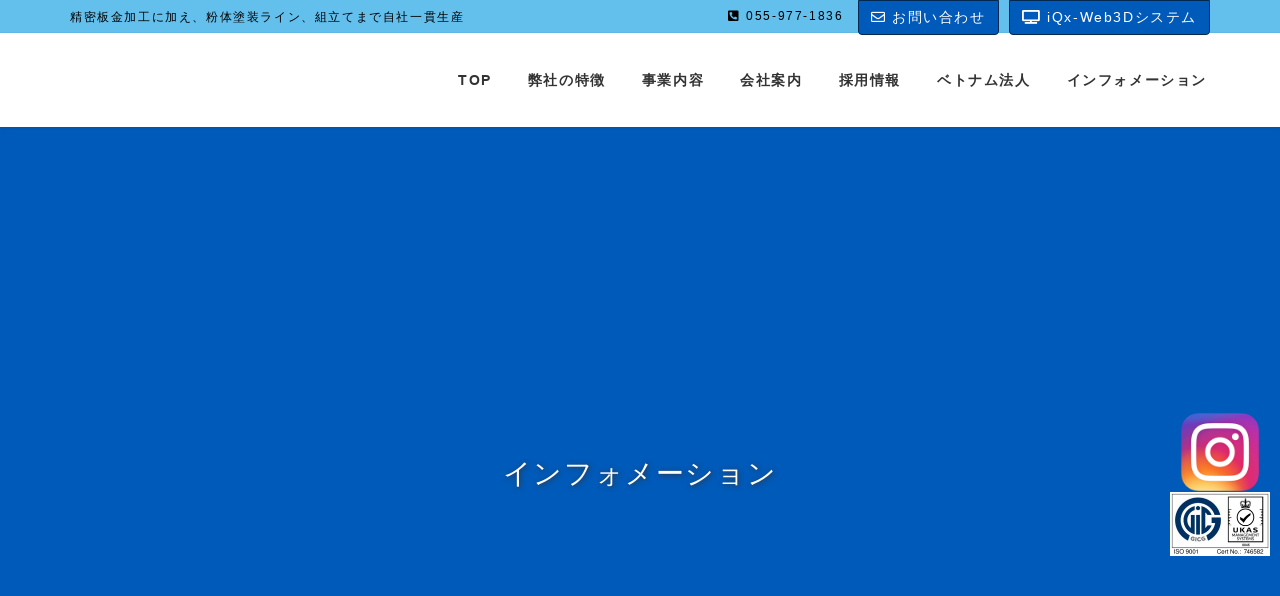

--- FILE ---
content_type: text/html; charset=UTF-8
request_url: https://www.tanaka-sng.co.jp/2022/05/26/3dprinter%E5%B0%8E%E5%85%A5%E3%81%97%E3%81%BE%E3%81%97%E3%81%9F%E3%80%82/%E3%82%B9%E3%83%A9%E3%82%A4%E3%83%891/
body_size: 12848
content:
<!DOCTYPE html>
<html dir="ltr" lang="ja"
	prefix="og: https://ogp.me/ns#" >
<head>
<meta charset="utf-8">
<meta http-equiv="X-UA-Compatible" content="IE=edge">
<meta name="viewport" content="width=device-width, initial-scale=1">
<title>スライド1 | 田中産業株式会社｜静岡県三島市</title>

		<!-- All in One SEO 4.1.9.4 -->
		<meta name="robots" content="max-image-preview:large" />
		<meta name="google-site-verification" content="KEDtWC50pp9K23eouvu8qen3Y6GZ90La84slFhtlwtw" />
		<link rel="canonical" href="https://www.tanaka-sng.co.jp/2022/05/26/3dprinter%e5%b0%8e%e5%85%a5%e3%81%97%e3%81%be%e3%81%97%e3%81%9f%e3%80%82/%e3%82%b9%e3%83%a9%e3%82%a4%e3%83%891/" />

		<!-- Global site tag (gtag.js) - Google Analytics -->
<script async src="https://www.googletagmanager.com/gtag/js?id=UA-224504958-1"></script>
<script>
 window.dataLayer = window.dataLayer || [];
 function gtag(){dataLayer.push(arguments);}
 gtag('js', new Date());

 gtag('config', 'UA-224504958-1');
</script>
		<meta property="og:locale" content="ja_JP" />
		<meta property="og:site_name" content="田中産業株式会社｜静岡県三島市 | 精密板金加工に加え、粉体塗装ライン、組立てまで自社一貫生産" />
		<meta property="og:type" content="article" />
		<meta property="og:title" content="スライド1 | 田中産業株式会社｜静岡県三島市" />
		<meta property="og:url" content="https://www.tanaka-sng.co.jp/2022/05/26/3dprinter%e5%b0%8e%e5%85%a5%e3%81%97%e3%81%be%e3%81%97%e3%81%9f%e3%80%82/%e3%82%b9%e3%83%a9%e3%82%a4%e3%83%891/" />
		<meta property="article:published_time" content="2022-05-26T02:06:28+00:00" />
		<meta property="article:modified_time" content="2022-05-26T02:06:28+00:00" />
		<meta name="twitter:card" content="summary" />
		<meta name="twitter:title" content="スライド1 | 田中産業株式会社｜静岡県三島市" />
		<script type="application/ld+json" class="aioseo-schema">
			{"@context":"https:\/\/schema.org","@graph":[{"@type":"WebSite","@id":"https:\/\/www.tanaka-sng.co.jp\/#website","url":"https:\/\/www.tanaka-sng.co.jp\/","name":"\u7530\u4e2d\u7523\u696d\u682a\u5f0f\u4f1a\u793e\uff5c\u9759\u5ca1\u770c\u4e09\u5cf6\u5e02","description":"\u7cbe\u5bc6\u677f\u91d1\u52a0\u5de5\u306b\u52a0\u3048\u3001\u7c89\u4f53\u5857\u88c5\u30e9\u30a4\u30f3\u3001\u7d44\u7acb\u3066\u307e\u3067\u81ea\u793e\u4e00\u8cab\u751f\u7523","inLanguage":"ja","publisher":{"@id":"https:\/\/www.tanaka-sng.co.jp\/#organization"}},{"@type":"Organization","@id":"https:\/\/www.tanaka-sng.co.jp\/#organization","name":"\u7530\u4e2d\u7523\u696d\u682a\u5f0f\u4f1a\u793e\uff5c\u9759\u5ca1\u770c\u4e09\u5cf6\u5e02","url":"https:\/\/www.tanaka-sng.co.jp\/"},{"@type":"BreadcrumbList","@id":"https:\/\/www.tanaka-sng.co.jp\/2022\/05\/26\/3dprinter%e5%b0%8e%e5%85%a5%e3%81%97%e3%81%be%e3%81%97%e3%81%9f%e3%80%82\/%e3%82%b9%e3%83%a9%e3%82%a4%e3%83%891\/#breadcrumblist","itemListElement":[{"@type":"ListItem","@id":"https:\/\/www.tanaka-sng.co.jp\/#listItem","position":1,"item":{"@type":"WebPage","@id":"https:\/\/www.tanaka-sng.co.jp\/","name":"\u30db\u30fc\u30e0","description":"\u7cbe\u5bc6\u677f\u91d1\u52a0\u5de5\u306b\u52a0\u3048\u3001\u7c89\u4f53\u5857\u88c5\u30e9\u30a4\u30f3\u3001\u7d44\u7acb\u3066\u307e\u3067\u81ea\u793e\u4e00\u8cab\u751f\u7523","url":"https:\/\/www.tanaka-sng.co.jp\/"},"nextItem":"https:\/\/www.tanaka-sng.co.jp\/2022\/05\/26\/3dprinter%e5%b0%8e%e5%85%a5%e3%81%97%e3%81%be%e3%81%97%e3%81%9f%e3%80%82\/%e3%82%b9%e3%83%a9%e3%82%a4%e3%83%891\/#listItem"},{"@type":"ListItem","@id":"https:\/\/www.tanaka-sng.co.jp\/2022\/05\/26\/3dprinter%e5%b0%8e%e5%85%a5%e3%81%97%e3%81%be%e3%81%97%e3%81%9f%e3%80%82\/%e3%82%b9%e3%83%a9%e3%82%a4%e3%83%891\/#listItem","position":2,"item":{"@type":"WebPage","@id":"https:\/\/www.tanaka-sng.co.jp\/2022\/05\/26\/3dprinter%e5%b0%8e%e5%85%a5%e3%81%97%e3%81%be%e3%81%97%e3%81%9f%e3%80%82\/%e3%82%b9%e3%83%a9%e3%82%a4%e3%83%891\/","name":"\u30b9\u30e9\u30a4\u30c91","url":"https:\/\/www.tanaka-sng.co.jp\/2022\/05\/26\/3dprinter%e5%b0%8e%e5%85%a5%e3%81%97%e3%81%be%e3%81%97%e3%81%9f%e3%80%82\/%e3%82%b9%e3%83%a9%e3%82%a4%e3%83%891\/"},"previousItem":"https:\/\/www.tanaka-sng.co.jp\/#listItem"}]},{"@type":"Person","@id":"https:\/\/www.tanaka-sng.co.jp\/author\/tanakauser\/#author","url":"https:\/\/www.tanaka-sng.co.jp\/author\/tanakauser\/","name":"tanakauser"},{"@type":"ItemPage","@id":"https:\/\/www.tanaka-sng.co.jp\/2022\/05\/26\/3dprinter%e5%b0%8e%e5%85%a5%e3%81%97%e3%81%be%e3%81%97%e3%81%9f%e3%80%82\/%e3%82%b9%e3%83%a9%e3%82%a4%e3%83%891\/#itempage","url":"https:\/\/www.tanaka-sng.co.jp\/2022\/05\/26\/3dprinter%e5%b0%8e%e5%85%a5%e3%81%97%e3%81%be%e3%81%97%e3%81%9f%e3%80%82\/%e3%82%b9%e3%83%a9%e3%82%a4%e3%83%891\/","name":"\u30b9\u30e9\u30a4\u30c91 | \u7530\u4e2d\u7523\u696d\u682a\u5f0f\u4f1a\u793e\uff5c\u9759\u5ca1\u770c\u4e09\u5cf6\u5e02","inLanguage":"ja","isPartOf":{"@id":"https:\/\/www.tanaka-sng.co.jp\/#website"},"breadcrumb":{"@id":"https:\/\/www.tanaka-sng.co.jp\/2022\/05\/26\/3dprinter%e5%b0%8e%e5%85%a5%e3%81%97%e3%81%be%e3%81%97%e3%81%9f%e3%80%82\/%e3%82%b9%e3%83%a9%e3%82%a4%e3%83%891\/#breadcrumblist"},"author":"https:\/\/www.tanaka-sng.co.jp\/author\/tanakauser\/#author","creator":"https:\/\/www.tanaka-sng.co.jp\/author\/tanakauser\/#author","datePublished":"2022-05-26T02:06:28+09:00","dateModified":"2022-05-26T02:06:28+09:00"}]}
		</script>
		<!-- All in One SEO -->

<!-- head内に書きたいコード -->
<!-- スタイルシート強制読み込み -->
<link rel="stylesheet" href="https://www.tanaka-sng.co.jp/wp-content/themes/lightning-pro-child/style.css?1731542770" type="text/css" />
<script src="https://cdnjs.cloudflare.com/ajax/libs/jquery/1.11.1/jquery.min.js"></script>
<script src="https://www.tanaka-sng.co.jp/wp-content/themes/lightning-pro-child/assets/js/jquery.waypoints.min.js"></script>
<script src="https://www.tanaka-sng.co.jp/wp-content/themes/lightning-pro-child/assets/js/waypoint.js"></script>
<script src="https://cdnjs.cloudflare.com/ajax/libs/jquery.inview/1.0.0/jquery.inview.min.js"></script>
<meta name="format-detection" content="telephone=no">
<link rel='dns-prefetch' href='//www.google.com' />
<link rel='dns-prefetch' href='//s.w.org' />
<link rel="alternate" type="application/rss+xml" title="田中産業株式会社｜静岡県三島市 &raquo; フィード" href="https://www.tanaka-sng.co.jp/feed/" />
<link rel="alternate" type="application/rss+xml" title="田中産業株式会社｜静岡県三島市 &raquo; コメントフィード" href="https://www.tanaka-sng.co.jp/comments/feed/" />
<meta name="description" content="" />		<script type="text/javascript">
			window._wpemojiSettings = {"baseUrl":"https:\/\/s.w.org\/images\/core\/emoji\/13.0.0\/72x72\/","ext":".png","svgUrl":"https:\/\/s.w.org\/images\/core\/emoji\/13.0.0\/svg\/","svgExt":".svg","source":{"concatemoji":"https:\/\/www.tanaka-sng.co.jp\/wp-includes\/js\/wp-emoji-release.min.js?ver=5.5.17"}};
			!function(e,a,t){var n,r,o,i=a.createElement("canvas"),p=i.getContext&&i.getContext("2d");function s(e,t){var a=String.fromCharCode;p.clearRect(0,0,i.width,i.height),p.fillText(a.apply(this,e),0,0);e=i.toDataURL();return p.clearRect(0,0,i.width,i.height),p.fillText(a.apply(this,t),0,0),e===i.toDataURL()}function c(e){var t=a.createElement("script");t.src=e,t.defer=t.type="text/javascript",a.getElementsByTagName("head")[0].appendChild(t)}for(o=Array("flag","emoji"),t.supports={everything:!0,everythingExceptFlag:!0},r=0;r<o.length;r++)t.supports[o[r]]=function(e){if(!p||!p.fillText)return!1;switch(p.textBaseline="top",p.font="600 32px Arial",e){case"flag":return s([127987,65039,8205,9895,65039],[127987,65039,8203,9895,65039])?!1:!s([55356,56826,55356,56819],[55356,56826,8203,55356,56819])&&!s([55356,57332,56128,56423,56128,56418,56128,56421,56128,56430,56128,56423,56128,56447],[55356,57332,8203,56128,56423,8203,56128,56418,8203,56128,56421,8203,56128,56430,8203,56128,56423,8203,56128,56447]);case"emoji":return!s([55357,56424,8205,55356,57212],[55357,56424,8203,55356,57212])}return!1}(o[r]),t.supports.everything=t.supports.everything&&t.supports[o[r]],"flag"!==o[r]&&(t.supports.everythingExceptFlag=t.supports.everythingExceptFlag&&t.supports[o[r]]);t.supports.everythingExceptFlag=t.supports.everythingExceptFlag&&!t.supports.flag,t.DOMReady=!1,t.readyCallback=function(){t.DOMReady=!0},t.supports.everything||(n=function(){t.readyCallback()},a.addEventListener?(a.addEventListener("DOMContentLoaded",n,!1),e.addEventListener("load",n,!1)):(e.attachEvent("onload",n),a.attachEvent("onreadystatechange",function(){"complete"===a.readyState&&t.readyCallback()})),(n=t.source||{}).concatemoji?c(n.concatemoji):n.wpemoji&&n.twemoji&&(c(n.twemoji),c(n.wpemoji)))}(window,document,window._wpemojiSettings);
		</script>
		<style type="text/css">
img.wp-smiley,
img.emoji {
	display: inline !important;
	border: none !important;
	box-shadow: none !important;
	height: 1em !important;
	width: 1em !important;
	margin: 0 .07em !important;
	vertical-align: -0.1em !important;
	background: none !important;
	padding: 0 !important;
}
</style>
	<link rel='stylesheet' id='sb_instagram_styles-css'  href='https://www.tanaka-sng.co.jp/wp-content/plugins/instagram-feed/css/sb-instagram-2-2.min.css?ver=2.4.6' type='text/css' media='all' />
<link rel='stylesheet' id='vkExUnit_common_style-css'  href='https://www.tanaka-sng.co.jp/wp-content/plugins/vk-all-in-one-expansion-unit/assets/css/vkExUnit_style.css?ver=9.31.7.0' type='text/css' media='all' />
<style id='vkExUnit_common_style-inline-css' type='text/css'>
:root {--ver_page_top_button_url:url(https://www.tanaka-sng.co.jp/wp-content/plugins/vk-all-in-one-expansion-unit/assets/images/to-top-btn-icon.svg);}@font-face {font-weight: normal;font-style: normal;font-family: "vk_sns";src: url("https://www.tanaka-sng.co.jp/wp-content/plugins/vk-all-in-one-expansion-unit/inc/sns/icons/fonts/vk_sns.eot?-bq20cj");src: url("https://www.tanaka-sng.co.jp/wp-content/plugins/vk-all-in-one-expansion-unit/inc/sns/icons/fonts/vk_sns.eot?#iefix-bq20cj") format("embedded-opentype"),url("https://www.tanaka-sng.co.jp/wp-content/plugins/vk-all-in-one-expansion-unit/inc/sns/icons/fonts/vk_sns.woff?-bq20cj") format("woff"),url("https://www.tanaka-sng.co.jp/wp-content/plugins/vk-all-in-one-expansion-unit/inc/sns/icons/fonts/vk_sns.ttf?-bq20cj") format("truetype"),url("https://www.tanaka-sng.co.jp/wp-content/plugins/vk-all-in-one-expansion-unit/inc/sns/icons/fonts/vk_sns.svg?-bq20cj#vk_sns") format("svg");}
</style>
<link rel='stylesheet' id='wp-block-library-css'  href='https://www.tanaka-sng.co.jp/wp-includes/css/dist/block-library/style.min.css?ver=5.5.17' type='text/css' media='all' />
<link rel='stylesheet' id='contact-form-7-css'  href='https://www.tanaka-sng.co.jp/wp-content/plugins/contact-form-7/includes/css/styles.css?ver=5.2.2' type='text/css' media='all' />
<link rel='stylesheet' id='responsive-lightbox-featherlight-css'  href='https://www.tanaka-sng.co.jp/wp-content/plugins/responsive-lightbox/assets/featherlight/featherlight.min.css?ver=2.2.3' type='text/css' media='all' />
<link rel='stylesheet' id='responsive-lightbox-featherlight-gallery-css'  href='https://www.tanaka-sng.co.jp/wp-content/plugins/responsive-lightbox/assets/featherlight/featherlight.gallery.min.css?ver=2.2.3' type='text/css' media='all' />
<link rel='stylesheet' id='set_vk_post_autor_css-css'  href='https://www.tanaka-sng.co.jp/wp-content/plugins/vk-post-author-display/css/vk-post-author.css?ver=1.14.1' type='text/css' media='all' />
<link rel='stylesheet' id='wpfront-scroll-top-css'  href='https://www.tanaka-sng.co.jp/wp-content/plugins/wpfront-scroll-top/css/wpfront-scroll-top.min.css?ver=2.0.2' type='text/css' media='all' />
<link rel='stylesheet' id='bootstrap-4-style-css'  href='https://www.tanaka-sng.co.jp/wp-content/themes/lightning-pro/library/bootstrap-4/css/bootstrap.min.css?ver=4.5.0' type='text/css' media='all' />
<link rel='stylesheet' id='lightning-common-style-css'  href='https://www.tanaka-sng.co.jp/wp-content/themes/lightning-pro/assets/css/common.css?ver=6.4.10' type='text/css' media='all' />
<style id='lightning-common-style-inline-css' type='text/css'>
/* vk-mobile-nav */:root {--vk-mobile-nav-menu-btn-bg-src: url("https://www.tanaka-sng.co.jp/wp-content/themes/lightning-pro/inc/vk-mobile-nav/package//images/vk-menu-btn-black.svg");--vk-mobile-nav-menu-btn-close-bg-src: url("https://www.tanaka-sng.co.jp/wp-content/themes/lightning-pro/inc/vk-mobile-nav/package//images/vk-menu-close-black.svg");--vk-menu-acc-icon-open-black-bg-src: url("https://www.tanaka-sng.co.jp/wp-content/themes/lightning-pro/inc/vk-mobile-nav/package//images/vk-menu-acc-icon-open-black.svg");--vk-menu-acc-icon-close-black-bg-src: url("https://www.tanaka-sng.co.jp/wp-content/themes/lightning-pro/inc/vk-mobile-nav/package//images/vk-menu-close-black.svg");}
</style>
<link rel='stylesheet' id='lightning-design-style-css'  href='https://www.tanaka-sng.co.jp/wp-content/themes/lightning-pro/design-skin/origin2/css/style.css?ver=6.4.10' type='text/css' media='all' />
<style id='lightning-design-style-inline-css' type='text/css'>
/* ltg common custom */:root {--vk-menu-acc-btn-border-color:#333;--color-key:#005ab9;--color-key-dark:#002851;}.bbp-submit-wrapper .button.submit { background-color:#002851 ; }.bbp-submit-wrapper .button.submit:hover { background-color:#005ab9 ; }.veu_color_txt_key { color:#002851 ; }.veu_color_bg_key { background-color:#002851 ; }.veu_color_border_key { border-color:#002851 ; }.btn-default { border-color:#005ab9;color:#005ab9;}.btn-default:focus,.btn-default:hover { border-color:#005ab9;background-color: #005ab9; }.btn-primary { background-color:#005ab9;border-color:#002851; }.btn-primary:focus,.btn-primary:hover { background-color:#002851;border-color:#005ab9; }.btn-outline-primary { color : #005ab9 ; border-color:#005ab9; }.btn-outline-primary:hover { color : #fff; background-color:#005ab9;border-color:#002851; }a { color:#005ab9; }a:hover { color:#002851; }
.tagcloud a:before { font-family: "Font Awesome 5 Free";content: "\f02b";font-weight: bold; }
/* page header */.page-header{color:#000000;text-align:center;}.page-header h1.page-header_pageTitle,.page-header div.page-header_pageTitle{margin-top:5em;margin-bottom:calc( 5em - 0.1em );}
.vk-campaign-text{background:#eab010;color:#fff;}.vk-campaign-text_btn,.vk-campaign-text_btn:link,.vk-campaign-text_btn:visited,.vk-campaign-text_btn:focus,.vk-campaign-text_btn:active{background:#fff;color:#4c4c4c;}.vk-campaign-text_btn:hover{background:#eab010;color:#fff;}.vk-campaign-text_link,.vk-campaign-text_link:link,.vk-campaign-text_link:hover,.vk-campaign-text_link:visited,.vk-campaign-text_link:active,.vk-campaign-text_link:focus{color:#fff;}
.media .media-body .media-heading a:hover { color:#005ab9; }@media (min-width: 768px){.gMenu > li:before,.gMenu > li.menu-item-has-children::after { border-bottom-color:#002851 }.gMenu li li { background-color:#002851 }.gMenu li li a:hover { background-color:#005ab9; }} /* @media (min-width: 768px) */h2,.mainSection-title { border-top-color:#005ab9; }h3:after,.subSection-title:after { border-bottom-color:#005ab9; }ul.page-numbers li span.page-numbers.current { background-color:#005ab9; }.pager li > a { border-color:#005ab9;color:#005ab9;}.pager li > a:hover { background-color:#005ab9;color:#fff;}.siteFooter { border-top-color:#005ab9; }dt { border-left-color:#005ab9; }:root {--g_nav_main_acc_icon_open_url:url(https://www.tanaka-sng.co.jp/wp-content/themes/lightning-pro/inc/vk-mobile-nav/package/images/vk-menu-acc-icon-open-black.svg);--g_nav_main_acc_icon_close_url: url(https://www.tanaka-sng.co.jp/wp-content/themes/lightning-pro/inc/vk-mobile-nav/package/images/vk-menu-close-black.svg);--g_nav_sub_acc_icon_open_url: url(https://www.tanaka-sng.co.jp/wp-content/themes/lightning-pro/inc/vk-mobile-nav/package/images/vk-menu-acc-icon-open-white.svg);--g_nav_sub_acc_icon_close_url: url(https://www.tanaka-sng.co.jp/wp-content/themes/lightning-pro/inc/vk-mobile-nav/package/images/vk-menu-close-white.svg);}
</style>
<link rel='stylesheet' id='vk-blocks-build-css-css'  href='https://www.tanaka-sng.co.jp/wp-content/plugins/vk-blocks-pro/inc/vk-blocks/build/block-build.css?ver=0.41.0' type='text/css' media='all' />
<link rel='stylesheet' id='lightning-theme-style-css'  href='https://www.tanaka-sng.co.jp/wp-content/themes/lightning-pro-child/style.css?ver=6.4.10' type='text/css' media='all' />
<link rel='stylesheet' id='vk-media-posts-style-css'  href='https://www.tanaka-sng.co.jp/wp-content/themes/lightning-pro/inc/media-posts/package/css/media-posts.css?ver=1.2' type='text/css' media='all' />
<link rel='stylesheet' id='vk-font-awesome-css'  href='https://www.tanaka-sng.co.jp/wp-content/themes/lightning-pro/inc/font-awesome/package/versions/5/css/all.min.css?ver=5.13.0' type='text/css' media='all' />
<script type='text/javascript' src='https://www.tanaka-sng.co.jp/wp-includes/js/jquery/jquery.js?ver=1.12.4-wp' id='jquery-core-js'></script>
<script type='text/javascript' src='https://www.tanaka-sng.co.jp/wp-content/plugins/responsive-lightbox/assets/featherlight/featherlight.min.js?ver=2.2.3' id='responsive-lightbox-featherlight-js'></script>
<script type='text/javascript' src='https://www.tanaka-sng.co.jp/wp-content/plugins/responsive-lightbox/assets/featherlight/featherlight.gallery.min.js?ver=2.2.3' id='responsive-lightbox-featherlight-gallery-js'></script>
<script type='text/javascript' src='https://www.tanaka-sng.co.jp/wp-content/plugins/responsive-lightbox/assets/infinitescroll/infinite-scroll.pkgd.min.js?ver=5.5.17' id='responsive-lightbox-infinite-scroll-js'></script>
<script type='text/javascript' id='responsive-lightbox-js-extra'>
/* <![CDATA[ */
var rlArgs = {"script":"featherlight","selector":"lightbox","customEvents":"","activeGalleries":"1","openSpeed":"250","closeSpeed":"250","closeOnClick":"background","closeOnEsc":"1","galleryFadeIn":"100","galleryFadeOut":"300","woocommerce_gallery":"0","ajaxurl":"https:\/\/www.tanaka-sng.co.jp\/wp-admin\/admin-ajax.php","nonce":"7737441dbe"};
/* ]]> */
</script>
<script type='text/javascript' src='https://www.tanaka-sng.co.jp/wp-content/plugins/responsive-lightbox/js/front.js?ver=2.2.3' id='responsive-lightbox-js'></script>
<link rel="https://api.w.org/" href="https://www.tanaka-sng.co.jp/wp-json/" /><link rel="alternate" type="application/json" href="https://www.tanaka-sng.co.jp/wp-json/wp/v2/media/8448" /><link rel="EditURI" type="application/rsd+xml" title="RSD" href="https://www.tanaka-sng.co.jp/xmlrpc.php?rsd" />
<link rel="wlwmanifest" type="application/wlwmanifest+xml" href="https://www.tanaka-sng.co.jp/wp-includes/wlwmanifest.xml" /> 
<meta name="generator" content="WordPress 5.5.17" />
<link rel='shortlink' href='https://www.tanaka-sng.co.jp/?p=8448' />
<link rel="alternate" type="application/json+oembed" href="https://www.tanaka-sng.co.jp/wp-json/oembed/1.0/embed?url=https%3A%2F%2Fwww.tanaka-sng.co.jp%2F2022%2F05%2F26%2F3dprinter%25e5%25b0%258e%25e5%2585%25a5%25e3%2581%2597%25e3%2581%25be%25e3%2581%2597%25e3%2581%259f%25e3%2580%2582%2F%25e3%2582%25b9%25e3%2583%25a9%25e3%2582%25a4%25e3%2583%25891%2F" />
<link rel="alternate" type="text/xml+oembed" href="https://www.tanaka-sng.co.jp/wp-json/oembed/1.0/embed?url=https%3A%2F%2Fwww.tanaka-sng.co.jp%2F2022%2F05%2F26%2F3dprinter%25e5%25b0%258e%25e5%2585%25a5%25e3%2581%2597%25e3%2581%25be%25e3%2581%2597%25e3%2581%259f%25e3%2580%2582%2F%25e3%2582%25b9%25e3%2583%25a9%25e3%2582%25a4%25e3%2583%25891%2F&#038;format=xml" />
<style id="lightning-color-custom-for-plugins" type="text/css">/* ltg theme common */.color_key_bg,.color_key_bg_hover:hover{background-color: #005ab9;}.color_key_txt,.color_key_txt_hover:hover{color: #005ab9;}.color_key_border,.color_key_border_hover:hover{border-color: #005ab9;}.color_key_dark_bg,.color_key_dark_bg_hover:hover{background-color: #002851;}.color_key_dark_txt,.color_key_dark_txt_hover:hover{color: #002851;}.color_key_dark_border,.color_key_dark_border_hover:hover{border-color: #002851;}</style><style type="text/css" id="custom-background-css">
body.custom-background { background-color: #333333; }
</style>
	<link rel="icon" href="https://www.tanaka-sng.co.jp/wp-content/uploads/2021/10/cropped-icon-32x32.png" sizes="32x32" />
<link rel="icon" href="https://www.tanaka-sng.co.jp/wp-content/uploads/2021/10/cropped-icon-192x192.png" sizes="192x192" />
<link rel="apple-touch-icon" href="https://www.tanaka-sng.co.jp/wp-content/uploads/2021/10/cropped-icon-180x180.png" />
<meta name="msapplication-TileImage" content="https://www.tanaka-sng.co.jp/wp-content/uploads/2021/10/cropped-icon-270x270.png" />
<link rel="stylesheet" type="text/css" href="https://cdn.jsdelivr.net/npm/slick-carousel@1.8.1/slick/slick.css">
</head>
<body class="attachment attachment-template-default single single-attachment postid-8448 attachmentid-8448 attachment-jpeg custom-background post-name-%e3%82%b9%e3%83%a9%e3%82%a4%e3%83%891 post-type-attachment bootstrap4 device-pc fa_v5_css">
<a class="skip-link screen-reader-text" href="#main">コンテンツに移動</a>
<a class="skip-link screen-reader-text" href="#vk-mobile-nav">ナビゲーションに移動</a>
<header class="siteHeader">
	<!-- ここからヘッダートップ　※「外観＞カスタマイズ＞Lightningヘッダー上部設定」はここで編集してください。 -->
	<div class="headerTop" id="headerTop">
		<div class="container">
			<p class="headerTop_description">精密板金加工に加え、粉体塗装ライン、組立てまで自社一貫生産</p>
			<nav><ul id="%1$s" class="%2$s nav"><li class="headerTop_tel"><span class="headerTop_tel_wrap"><i class="fas fa-phone-square-alt"></i>055-977-1836</span></li></ul></nav>
			<div class="headerTop_contactBtn"><a href="http://tanaka-sng.co.jp/contact/" class="btn btn-primary"><i class="far fa-envelope"></i>お問い合わせ</a></div>
			<div class="headerTop_contactBtn"><a href="https://web3d.tanaka-sng.web3d.jp/" class="btn btn-primary" target="_blank" rel="noopener noreferrer"><i class="fas fa-tv"></i>iQx-Web3Dシステム</a></div>
		</div><!-- [ / .container ] -->
	</div>
	<!-- ここまでヘッダートップ -->
	<div class="container siteHeadContainer">
		<div class="navbar-header">
						<p class="navbar-brand siteHeader_logo">
			<a href="https://www.tanaka-sng.co.jp/">
				<span><img src="https://www.tanaka-sng.co.jp/wp-content/uploads/2022/02/logo-tanaka-white.png" alt="田中産業株式会社｜静岡県三島市" /></span>
			</a>
			</p>
								</div>

		<div id="gMenu_outer" class="gMenu_outer"><nav class="menu-header-navigation-container"><ul id="menu-header-navigation" class="menu gMenu vk-menu-acc"><li id="menu-item-74" class="menu-item menu-item-type-post_type menu-item-object-page menu-item-home"><a href="https://www.tanaka-sng.co.jp/"><strong class="gMenu_name">TOP</strong></a></li>
<li id="menu-item-6233" class="menu-item menu-item-type-post_type menu-item-object-page menu-item-has-children"><a href="https://www.tanaka-sng.co.jp/feature/"><strong class="gMenu_name">弊社の特徴</strong></a>
<ul class="sub-menu">
	<li id="menu-item-6772" class="menu-item menu-item-type-custom menu-item-object-custom"><a href="https://www.tanaka-sng.co.jp/feature/#feature01">塗装・組立て含む一貫生産</a></li>
	<li id="menu-item-6773" class="menu-item menu-item-type-custom menu-item-object-custom"><a href="https://www.tanaka-sng.co.jp/feature/#feature02">納期順守の生産管理</a></li>
</ul>
</li>
<li id="menu-item-6234" class="menu-item menu-item-type-post_type menu-item-object-page menu-item-has-children"><a href="https://www.tanaka-sng.co.jp/service/"><strong class="gMenu_name">事業内容</strong></a>
<ul class="sub-menu">
	<li id="menu-item-7417" class="menu-item menu-item-type-custom menu-item-object-custom"><a href="https://www.tanaka-sng.co.jp/service/#products">製品情報</a></li>
</ul>
</li>
<li id="menu-item-6235" class="menu-item menu-item-type-post_type menu-item-object-page menu-item-has-children"><a href="https://www.tanaka-sng.co.jp/aboutus/"><strong class="gMenu_name">会社案内</strong></a>
<ul class="sub-menu">
	<li id="menu-item-6774" class="menu-item menu-item-type-custom menu-item-object-custom"><a href="https://www.tanaka-sng.co.jp/aboutus/#motto">社是社訓</a></li>
	<li id="menu-item-6775" class="menu-item menu-item-type-custom menu-item-object-custom"><a href="https://www.tanaka-sng.co.jp/aboutus/#profile">会社概要</a></li>
	<li id="menu-item-6776" class="menu-item menu-item-type-custom menu-item-object-custom"><a href="https://www.tanaka-sng.co.jp/aboutus/#history">沿革</a></li>
	<li id="menu-item-6777" class="menu-item menu-item-type-custom menu-item-object-custom"><a href="https://www.tanaka-sng.co.jp/aboutus/#equipment">設備情報</a></li>
</ul>
</li>
<li id="menu-item-6236" class="menu-item menu-item-type-post_type menu-item-object-page"><a href="https://www.tanaka-sng.co.jp/recruit/"><strong class="gMenu_name">採用情報</strong></a></li>
<li id="menu-item-7032" class="menu-item menu-item-type-post_type menu-item-object-page menu-item-has-children"><a href="https://www.tanaka-sng.co.jp/tanaka-vietnam/"><strong class="gMenu_name">ベトナム法人</strong></a>
<ul class="sub-menu">
	<li id="menu-item-7502" class="menu-item menu-item-type-custom menu-item-object-custom"><a href="https://www.tanaka-sng.co.jp/tanaka-vietnam/#profile">会社概要</a></li>
	<li id="menu-item-7503" class="menu-item menu-item-type-custom menu-item-object-custom"><a href="https://www.tanaka-sng.co.jp/tanaka-vietnam/#history">沿革</a></li>
	<li id="menu-item-8217" class="menu-item menu-item-type-custom menu-item-object-custom"><a href="https://www.tanaka-sng.co.jp/tanaka-vietnam/#service">事業内容</a></li>
	<li id="menu-item-7504" class="menu-item menu-item-type-custom menu-item-object-custom"><a href="https://www.tanaka-sng.co.jp/tanaka-vietnam/#equipment">設備情報</a></li>
	<li id="menu-item-7505" class="menu-item menu-item-type-custom menu-item-object-custom"><a href="https://www.tanaka-sng.co.jp/tanaka-vietnam/#gallery">ギャラリー</a></li>
</ul>
</li>
<li id="menu-item-6909" class="menu-item menu-item-type-post_type menu-item-object-page"><a href="https://www.tanaka-sng.co.jp/information/"><strong class="gMenu_name">インフォメーション</strong></a></li>
</ul></nav></div>	</div>
	</header>

<div class="section page-header"><div class="container"><div class="row"><div class="col-md-12">
<div class="page-header_pageTitle">
インフォメーション</div>
</div></div></div></div><!-- [ /.page-header ] -->
<!-- [ .breadSection ] -->
<div class="section breadSection">
<div class="container">
<div class="row">
<ol class="breadcrumb" itemtype="http://schema.org/BreadcrumbList"><li id="panHome" itemprop="itemListElement" itemscope itemtype="http://schema.org/ListItem"><a itemprop="item" href="https://www.tanaka-sng.co.jp/"><span itemprop="name"><i class="fa fa-home"></i> HOME</span></a></li><li><span>スライド1</span></li></ol>
</div>
</div>
</div>
<!-- [ /.breadSection ] -->
<div class="section siteContent">
<div class="container">
<div class="row">

	<div class="col mainSection mainSection-col-two baseSection" id="main" role="main">
				
			<article id="post-8448" class="post-8448 attachment type-attachment status-inherit hentry">
					<header class="entry-header">
						<div class="entry-meta">


<span class="published entry-meta_items">2022年5月26日</span>

<span class="entry-meta_items entry-meta_updated">/ 最終更新日 : <span class="updated">2022年5月26日</span></span>


	
	<span class="vcard author entry-meta_items entry-meta_items_author"><span class="fn">tanakauser</span></span>




</div>
						<h1 class="entry-title">スライド1</h1>
					</header>

					
					<div class="entry-body">
						<p class="attachment"><a href='https://www.tanaka-sng.co.jp/wp-content/uploads/2022/05/5621deba8a18b839c7a4321764bb05e8.jpg' title="" data-rl_title="" class="rl-gallery-link" data-rl_caption="" data-rel="lightbox-image-bGlnaHRib3gtZ2FsbGVyeS0w" data-rl_title="" data-rl_caption=""><img width="300" height="218" src="https://www.tanaka-sng.co.jp/wp-content/uploads/2022/05/5621deba8a18b839c7a4321764bb05e8-300x218.jpg" class="attachment-medium size-medium" alt="" loading="lazy" srcset="https://www.tanaka-sng.co.jp/wp-content/uploads/2022/05/5621deba8a18b839c7a4321764bb05e8-300x218.jpg 300w, https://www.tanaka-sng.co.jp/wp-content/uploads/2022/05/5621deba8a18b839c7a4321764bb05e8.jpg 720w" sizes="(max-width: 300px) 100vw, 300px" /></a></p>
					</div>

					
					<div class="entry-footer">

						
						
				</div><!-- [ /.entry-footer ] -->

								
<div id="comments" class="comments-area">

	
	
	
	
</div><!-- #comments -->
				
			</article>

		

			</div><!-- [ /.mainSection ] -->

			<div class="col subSection sideSection sideSection-col-two baseSection">
				<aside class="widget widget_wp_widget_vk_taxonomy_list" id="wp_widget_vk_taxonomy_list-2">		<div class="sideWidget widget_taxonomies widget_nav_menu">
			<h1 class="widget-title subSection-title">カテゴリー</h1>			<ul class="localNavi">
					<li class="cat-item cat-item-1"><a href="https://www.tanaka-sng.co.jp/category/news/">お知らせ</a>
</li>
			</ul>
		</div>
		</aside>		<aside class="widget widget_vkexunit_post_list" id="vkexunit_post_list-2"><div class="veu_postList pt_0"><h1 class="widget-title subSection-title">新着情報</h1><div class="postList postList_miniThumb"><div class="postList_item" id="post-8664">
				<div class="postList_thumbnail">
		<a href="https://www.tanaka-sng.co.jp/2025/09/12/%e3%82%a2%e3%83%9e%e3%83%80%e3%83%99%e3%83%88%e3%83%8a%e3%83%a0japan%e3%83%84%e3%82%a2%e3%83%bc%e3%81%a7%e6%9d%a5%e7%a4%be%e3%81%95%e3%82%8c%e3%81%be%e3%81%97%e3%81%9f/">
			<img width="150" height="150" src="https://www.tanaka-sng.co.jp/wp-content/uploads/2025/09/IMG_3084-150x150.jpg" class="attachment-thumbnail size-thumbnail wp-post-image" alt="" loading="lazy" />		</a>
		</div><!-- [ /.postList_thumbnail ] -->
		<div class="postList_body">
		<div class="postList_title entry-title"><a href="https://www.tanaka-sng.co.jp/2025/09/12/%e3%82%a2%e3%83%9e%e3%83%80%e3%83%99%e3%83%88%e3%83%8a%e3%83%a0japan%e3%83%84%e3%82%a2%e3%83%bc%e3%81%a7%e6%9d%a5%e7%a4%be%e3%81%95%e3%82%8c%e3%81%be%e3%81%97%e3%81%9f/">アマダベトナムJapanツアーで来社されました</a></div><div class="published postList_date postList_meta_items">2025年9月12日</div>	</div><!-- [ /.postList_body ] -->
</div>
		<div class="postList_item" id="post-8643">
				<div class="postList_thumbnail">
		<a href="https://www.tanaka-sng.co.jp/2025/02/06/%e7%ac%ac%e4%b8%89%e5%b7%a5%e5%a0%b4%e8%a8%ad%e7%ab%8b%e3%81%ab%e9%96%a2%e3%81%99%e3%82%8b%e3%81%8a%e7%9f%a5%e3%82%89%e3%81%9b/">
			<img width="150" height="150" src="https://www.tanaka-sng.co.jp/wp-content/uploads/2025/02/IMG_0862-150x150.jpg" class="attachment-thumbnail size-thumbnail wp-post-image" alt="" loading="lazy" />		</a>
		</div><!-- [ /.postList_thumbnail ] -->
		<div class="postList_body">
		<div class="postList_title entry-title"><a href="https://www.tanaka-sng.co.jp/2025/02/06/%e7%ac%ac%e4%b8%89%e5%b7%a5%e5%a0%b4%e8%a8%ad%e7%ab%8b%e3%81%ab%e9%96%a2%e3%81%99%e3%82%8b%e3%81%8a%e7%9f%a5%e3%82%89%e3%81%9b/">第三工場設立に関するお知らせ</a></div><div class="published postList_date postList_meta_items">2025年2月6日</div>	</div><!-- [ /.postList_body ] -->
</div>
		<div class="postList_item" id="post-8592">
			<div class="postList_body">
		<div class="postList_title entry-title"><a href="https://www.tanaka-sng.co.jp/2024/10/16/instagram%e3%81%a7%e3%81%a4%e3%81%aa%e3%81%8c%e3%82%8d%e3%81%86%ef%bc%81%e4%bc%9a%e7%a4%be%e3%81%ae%e9%ad%85%e5%8a%9b%e3%82%92%e7%99%ba%e4%bf%a1%e4%b8%ad/">Instagramでつながろう！会社の魅力を発信中</a></div><div class="published postList_date postList_meta_items">2024年10月16日</div>	</div><!-- [ /.postList_body ] -->
</div>
		</div></div></aside>		<aside class="widget widget_wp_widget_vk_archive_list" id="wp_widget_vk_archive_list-2">	<div class="sideWidget widget_archive">
					<h1 class="widget-title subSection-title">月別アーカイブ</h1>	<ul class="localNavi">
			<li><a href='https://www.tanaka-sng.co.jp/2025/09/'>2025年9月</a></li>
	<li><a href='https://www.tanaka-sng.co.jp/2025/02/'>2025年2月</a></li>
	<li><a href='https://www.tanaka-sng.co.jp/2024/10/'>2024年10月</a></li>
	<li><a href='https://www.tanaka-sng.co.jp/2024/06/'>2024年6月</a></li>
	<li><a href='https://www.tanaka-sng.co.jp/2023/06/'>2023年6月</a></li>
	<li><a href='https://www.tanaka-sng.co.jp/2022/08/'>2022年8月</a></li>
	<li><a href='https://www.tanaka-sng.co.jp/2022/05/'>2022年5月</a></li>
	<li><a href='https://www.tanaka-sng.co.jp/2022/02/'>2022年2月</a></li>
	<li><a href='https://www.tanaka-sng.co.jp/2019/11/'>2019年11月</a></li>
	<li><a href='https://www.tanaka-sng.co.jp/2019/02/'>2019年2月</a></li>
	<li><a href='https://www.tanaka-sng.co.jp/2018/09/'>2018年9月</a></li>
	<li><a href='https://www.tanaka-sng.co.jp/2018/04/'>2018年4月</a></li>
	<li><a href='https://www.tanaka-sng.co.jp/2015/05/'>2015年5月</a></li>
	<li><a href='https://www.tanaka-sng.co.jp/2014/12/'>2014年12月</a></li>
	<li><a href='https://www.tanaka-sng.co.jp/2013/10/'>2013年10月</a></li>
	<li><a href='https://www.tanaka-sng.co.jp/2011/08/'>2011年8月</a></li>
	<li><a href='https://www.tanaka-sng.co.jp/2011/05/'>2011年5月</a></li>
	<li><a href='https://www.tanaka-sng.co.jp/2011/01/'>2011年1月</a></li>
</ul>
</div>
		</aside>				</div><!-- [ /.subSection ] -->
	

</div><!-- [ /.row ] -->
</div><!-- [ /.container ] -->
</div><!-- [ /.siteContent ] -->



<footer class="section siteFooter">
	<div class="footerMenu">
	   <div class="container">
					</div>
	</div>
	<div class="container sectionBox footerWidget">
		<div class="row">
			<div class="col-md-4"><aside class="widget_text widget widget_custom_html" id="custom_html-2"><div class="textwidget custom-html-widget"><div id="ft-logo"><a href="https://www.tanaka-sng.co.jp/">
	<img src="https://www.tanaka-sng.co.jp/wp-content/uploads/2022/02/logo-tanaka-white.png" alt="田中産業株式会社" width="280" /></a></div>
<div class="footer-about">
	<p class="txt">〒411-0824<br />
		静岡県三島市長伏155-33</p>
	<p>TEL：055-977-1836<br />
		FAX：055-977-1866<br />
		MAIL：info@tanaka-sng.co.jp</p>
</div>
<div class="fixed-banner">
	<div class="banner-item">
		<img src="https://www.tanaka-sng.co.jp/wp-content/uploads/2022/12/color.png" alt="ISO 9001　Cert No.: 746582" width="800" height="510" class="alignnone size-full wp-image-8465" />
	</div>
	<div class="banner-item" id="insta-bnr">
		<a href="https://www.instagram.com/tanaka_sng/profilecard/?igsh=MXVlMzlmcWdmeDNlZA==" target="_blank" rel="noopener noreferrer">
			<img src="/wp-content/uploads/2024/11/ico-instagram.png" alt="田中産業のインスタグラム" width="400" height="400" class="alignnone size-full wp-image-8628" />
		</a>
	</div>
</div>
</div></aside></div><div class="col-md-4"><aside class="widget widget_sow-editor" id="sow-editor-3"><div class="so-widget-sow-editor so-widget-sow-editor-base">
<div class="siteorigin-widget-tinymce textwidget">
	<nav class="fnav">
<ul>
<li><a href="https://www.tanaka-sng.co.jp/">TOP</a></li>
<li>
<a href="https://www.tanaka-sng.co.jp/feature/">弊社の特徴</a>
<ul class="fnav-list">
<li><a href="https://www.tanaka-sng.co.jp/feature/#feature01">-塗装・組立てを含む一貫生産</a></li><li>
</li><li><a href="https://www.tanaka-sng.co.jp/feature/#feature02">-納期順守の生産管理</a></li><li>
</li></ul>
</li>
<li>
<a href="https://www.tanaka-sng.co.jp/service/">事業内容</a>
<ul class="fnav-list">
<li><a href="https://www.tanaka-sng.co.jp/service/#products">-製品情報</a></li>
</ul>
</li>
<li>
<a href="https://www.tanaka-sng.co.jp/aboutus/">会社案内</a>
<ul class="fnav-list">
<li><a href="https://www.tanaka-sng.co.jp/aboutus/#motto">-社是社訓</a></li>
<li><a href="https://www.tanaka-sng.co.jp/aboutus/#profile">-会社概要</a></li>
<li><a href="https://www.tanaka-sng.co.jp/aboutus/#history">-沿革</a></li>
<li><a href="https://www.tanaka-sng.co.jp/aboutus/#equipment">-設備情報</a></li>
</ul>
</li>
</ul></nav></div>
</div></aside></div><div class="col-md-4"><aside class="widget widget_sow-editor" id="sow-editor-4"><div class="so-widget-sow-editor so-widget-sow-editor-base">
<div class="siteorigin-widget-tinymce textwidget">
	<nav class="fnav">
<ul>
<li><a href="https://www.tanaka-sng.co.jp/recruit/">採用情報</a></li>
<li>
<a href="https://www.tanaka-sng.co.jp/tanaka-vietnam/"</a>ベトナム法人</a>
<ul class="fnav-list">
<li><a href="https://www.tanaka-sng.co.jp/tanaka-vietnam/#profile">-会社概要</a></li>
<li><a href="https://www.tanaka-sng.co.jp/tanaka-vietnam/#history">-沿革</a></li>
<li><a href="https://www.tanaka-sng.co.jp/tanaka-vietnam/#equipment">-設備情報</a></li>
<li><a href="https://www.tanaka-sng.co.jp/tanaka-vietnam/#gallery">-ギャラリー</a></li>
</ul>
</li>
<li><a href="https://www.tanaka-sng.co.jp/information/">インフォメーション</a></li>
<li><a href="https://www.tanaka-sng.co.jp/contact/">お問い合わせ</a></li>
<li><a href="https://www.tanaka-sng.co.jp/privacy-policy/">プライバシーポリシー</a></li>
</ul>
</nav></div>
</div></aside></div>		</div>
		<div class="footer-banner">
			<a href="https://www.instagram.com/tanaka_sng/profilecard/?igsh=MXVlMzlmcWdmeDNlZA==" target="_blank" rel="noopener noreferrer">
			<img src="/wp-content/uploads/2024/11/ico-instagram.png" alt="田中産業のインスタグラム" width="400" height="400" />
		</a><br class="spbr">
			<img src="/wp-content/uploads/2022/12/color.png" alt="ISO 9001　Cert No.: 746582" /><br class="spbr">
			<a href="https://www.teamserizawa.com/y-nishiyama/" target="_blank" rel="noopener noreferrer"><img src="/wp-content/uploads/2022/02/nishiyama_pro-banner.jpg" alt="田中産業株式会社は西山ゆかりプロを応援しています。"></a>
		</div>
	</div>
	
		
	<div class="container sectionBox copySection text-center">
			<p>Copyright ©TANAKA Co,.Ltd. All Rights Reserved.</p>	</div>
</footer>



    <div id="wpfront-scroll-top-container">
        <img src="https://www.tanaka-sng.co.jp/wp-content/plugins/wpfront-scroll-top/images/icons/1.png" alt="" />    </div>
    <script type="text/javascript">function wpfront_scroll_top_init() {if(typeof wpfront_scroll_top == "function" && typeof jQuery !== "undefined") {wpfront_scroll_top({"scroll_offset":100,"button_width":0,"button_height":0,"button_opacity":0.8000000000000000444089209850062616169452667236328125,"button_fade_duration":200,"scroll_duration":400,"location":1,"marginX":20,"marginY":80,"hide_iframe":false,"auto_hide":false,"auto_hide_after":2,"button_action":"top","button_action_element_selector":"","button_action_container_selector":"html, body","button_action_element_offset":0});} else {setTimeout(wpfront_scroll_top_init, 100);}}wpfront_scroll_top_init();</script><!-- Instagram Feed JS -->
<script type="text/javascript">
var sbiajaxurl = "https://www.tanaka-sng.co.jp/wp-admin/admin-ajax.php";
</script>
<div id="vk-mobile-nav-menu-btn" class="vk-mobile-nav-menu-btn">MENU</div><div class="vk-mobile-nav" id="vk-mobile-nav"><nav class="global-nav" role="navigation"><ul id="menu-mobile-navigation" class="vk-menu-acc  menu"><li id="menu-item-3048" class="menu-item menu-item-type-post_type menu-item-object-page menu-item-home menu-item-3048"><a href="https://www.tanaka-sng.co.jp/">TOP</a></li>
<li id="menu-item-6792" class="menu-item menu-item-type-post_type menu-item-object-page menu-item-has-children menu-item-6792"><a href="https://www.tanaka-sng.co.jp/feature/">弊社の特徴</a>
<ul class="sub-menu">
	<li id="menu-item-6793" class="menu-item menu-item-type-custom menu-item-object-custom menu-item-6793"><a href="https://www.tanaka-sng.co.jp/feature/#feature01">塗装・組立てを含む一貫生産</a></li>
	<li id="menu-item-6794" class="menu-item menu-item-type-custom menu-item-object-custom menu-item-6794"><a href="https://www.tanaka-sng.co.jp/feature/#feature02">納期順守の生産管理</a></li>
</ul>
</li>
<li id="menu-item-6795" class="menu-item menu-item-type-post_type menu-item-object-page menu-item-has-children menu-item-6795"><a href="https://www.tanaka-sng.co.jp/service/">事業内容</a>
<ul class="sub-menu">
	<li id="menu-item-7415" class="menu-item menu-item-type-custom menu-item-object-custom menu-item-7415"><a href="https://www.tanaka-sng.co.jp/service/#products">製品情報</a></li>
</ul>
</li>
<li id="menu-item-6796" class="menu-item menu-item-type-post_type menu-item-object-page menu-item-has-children menu-item-6796"><a href="https://www.tanaka-sng.co.jp/aboutus/">会社案内</a>
<ul class="sub-menu">
	<li id="menu-item-6797" class="menu-item menu-item-type-custom menu-item-object-custom menu-item-6797"><a href="https://www.tanaka-sng.co.jp/aboutus/#motto">社是社訓</a></li>
	<li id="menu-item-6798" class="menu-item menu-item-type-custom menu-item-object-custom menu-item-6798"><a href="https://www.tanaka-sng.co.jp/aboutus/#profile">会社概要</a></li>
	<li id="menu-item-6799" class="menu-item menu-item-type-custom menu-item-object-custom menu-item-6799"><a href="https://www.tanaka-sng.co.jp/aboutus/#history">沿革</a></li>
	<li id="menu-item-6800" class="menu-item menu-item-type-custom menu-item-object-custom menu-item-6800"><a href="https://www.tanaka-sng.co.jp/aboutus/#equipment">設備情報</a></li>
</ul>
</li>
<li id="menu-item-6801" class="menu-item menu-item-type-post_type menu-item-object-page menu-item-6801"><a href="https://www.tanaka-sng.co.jp/recruit/">採用情報</a></li>
<li id="menu-item-7034" class="menu-item menu-item-type-post_type menu-item-object-page menu-item-has-children menu-item-7034"><a href="https://www.tanaka-sng.co.jp/tanaka-vietnam/">ベトナム法人</a>
<ul class="sub-menu">
	<li id="menu-item-7356" class="menu-item menu-item-type-custom menu-item-object-custom menu-item-7356"><a href="https://www.tanaka-sng.co.jp/tanaka-vietnam/#profile">会社概要</a></li>
	<li id="menu-item-7357" class="menu-item menu-item-type-custom menu-item-object-custom menu-item-7357"><a href="https://www.tanaka-sng.co.jp/tanaka-vietnam/#history">沿革</a></li>
	<li id="menu-item-7358" class="menu-item menu-item-type-custom menu-item-object-custom menu-item-7358"><a href="https://www.tanaka-sng.co.jp/tanaka-vietnam/#service">事業内容</a></li>
	<li id="menu-item-8216" class="menu-item menu-item-type-custom menu-item-object-custom menu-item-8216"><a href="https://www.tanaka-sng.co.jp/tanaka-vietnam/#equipment">設備情報</a></li>
	<li id="menu-item-7359" class="menu-item menu-item-type-custom menu-item-object-custom menu-item-7359"><a href="https://www.tanaka-sng.co.jp/tanaka-vietnam/#gallery">ギャラリー</a></li>
</ul>
</li>
<li id="menu-item-6802" class="menu-item menu-item-type-post_type menu-item-object-page menu-item-6802"><a href="https://www.tanaka-sng.co.jp/information/">インフォメーション</a></li>
</ul></nav><aside class="widget vk-mobile-nav-widget widget_siteorigin-panels-builder" id="siteorigin-panels-builder-3"><div id="pl-w620222ef14b44"  class="panel-layout" ><div id="pg-w620222ef14b44-0"  class="panel-grid panel-has-style" ><div class="box contact-widget-box panel-row-style panel-row-style-for-w620222ef14b44-0" ><div id="pgc-w620222ef14b44-0-0"  class="panel-grid-cell" ><div id="panel-w620222ef14b44-0-0-0" class="so-panel widget widget_siteorigin-panels-builder panel-first-child panel-last-child" data-index="0" ><div id="pl-w620222ef14be6"  class="panel-layout" ><div id="pg-w620222ef14be6-0"  class="panel-grid panel-no-style" ><div id="pgc-w620222ef14be6-0-0"  class="panel-grid-cell" ><div id="panel-w620222ef14be6-0-0-0" class="so-panel widget widget_sow-editor panel-first-child panel-last-child" data-index="0" ><div class="so-widget-sow-editor so-widget-sow-editor-base">
<div class="siteorigin-widget-tinymce textwidget">
	<div class="center"><a href="https://www.tanaka-sng.co.jp/contact/" class="btn-base bgleft"><span><i class="far fa-envelope"></i>お問い合わせフォーム</span></a></div></div>
</div></div></div></div><div id="pg-w620222ef14be6-1"  class="panel-grid panel-no-style" ><div id="pgc-w620222ef14be6-1-0"  class="panel-grid-cell" ><div id="panel-w620222ef14be6-1-0-0" class="so-panel widget widget_sow-editor panel-first-child panel-last-child" data-index="1" ><div class="so-widget-sow-editor so-widget-sow-editor-base">
<div class="siteorigin-widget-tinymce textwidget">
	<div class="center"><a href="https://web3d.tanaka-sng.web3d.jp/" class="btn-base bgleft"><span><i class="fas fa-desktop"></i> iQx-Web3Dシステム</span></a></div></div>
</div></div></div></div></div></div></div></div></div></div></aside></div><link rel='stylesheet' id='siteorigin-panels-front-css'  href='https://www.tanaka-sng.co.jp/wp-content/plugins/siteorigin-panels/css/front-flex.min.css?ver=2.11.2' type='text/css' media='all' />
<script type='text/javascript' id='vk-ltc-js-js-extra'>
/* <![CDATA[ */
var vkLtc = {"ajaxurl":"https:\/\/www.tanaka-sng.co.jp\/wp-admin\/admin-ajax.php"};
/* ]]> */
</script>
<script type='text/javascript' src='https://www.tanaka-sng.co.jp/wp-content/plugins/vk-link-target-controller/js/script.min.js?ver=1.4.1' id='vk-ltc-js-js'></script>
<script type='text/javascript' id='contact-form-7-js-extra'>
/* <![CDATA[ */
var wpcf7 = {"apiSettings":{"root":"https:\/\/www.tanaka-sng.co.jp\/wp-json\/contact-form-7\/v1","namespace":"contact-form-7\/v1"}};
/* ]]> */
</script>
<script type='text/javascript' src='https://www.tanaka-sng.co.jp/wp-content/plugins/contact-form-7/includes/js/scripts.js?ver=5.2.2' id='contact-form-7-js'></script>
<script type='text/javascript' src='https://www.tanaka-sng.co.jp/wp-content/plugins/wpfront-scroll-top/js/wpfront-scroll-top.min.js?ver=2.0.2' id='wpfront-scroll-top-js'></script>
<script type='text/javascript' id='google-invisible-recaptcha-js-before'>
var renderInvisibleReCaptcha = function() {

    for (var i = 0; i < document.forms.length; ++i) {
        var form = document.forms[i];
        var holder = form.querySelector('.inv-recaptcha-holder');

        if (null === holder) continue;
		holder.innerHTML = '';

         (function(frm){
			var cf7SubmitElm = frm.querySelector('.wpcf7-submit');
            var holderId = grecaptcha.render(holder,{
                'sitekey': '6Ld0RDEfAAAAAJuglly16pk9EqKnxALWw88NbYqJ', 'size': 'invisible', 'badge' : 'bottomleft',
                'callback' : function (recaptchaToken) {
					if((null !== cf7SubmitElm) && (typeof jQuery != 'undefined')){jQuery(frm).submit();grecaptcha.reset(holderId);return;}
					 HTMLFormElement.prototype.submit.call(frm);
                },
                'expired-callback' : function(){grecaptcha.reset(holderId);}
            });

			if(null !== cf7SubmitElm && (typeof jQuery != 'undefined') ){
				jQuery(cf7SubmitElm).off('click').on('click', function(clickEvt){
					clickEvt.preventDefault();
					grecaptcha.execute(holderId);
				});
			}
			else
			{
				frm.onsubmit = function (evt){evt.preventDefault();grecaptcha.execute(holderId);};
			}


        })(form);
    }
};
</script>
<script type='text/javascript' async defer src='https://www.google.com/recaptcha/api.js?onload=renderInvisibleReCaptcha&#038;render=explicit' id='google-invisible-recaptcha-js'></script>
<script type='text/javascript' id='lightning-js-js-extra'>
/* <![CDATA[ */
var lightningOpt = {"header_scrool":"1"};
/* ]]> */
</script>
<script type='text/javascript' src='https://www.tanaka-sng.co.jp/wp-content/themes/lightning-pro/assets/js/lightning.min.js?ver=6.4.10' id='lightning-js-js'></script>
<script type='text/javascript' src='https://www.tanaka-sng.co.jp/wp-content/themes/lightning-pro/library/bootstrap-4/js/bootstrap.min.js?ver=4.5.0' id='bootstrap-4-js-js'></script>
<script type='text/javascript' src='https://www.tanaka-sng.co.jp/wp-includes/js/wp-embed.min.js?ver=5.5.17' id='wp-embed-js'></script>
<script type='text/javascript' id='vkExUnit_master-js-js-extra'>
/* <![CDATA[ */
var vkExOpt = {"ajax_url":"https:\/\/www.tanaka-sng.co.jp\/wp-admin\/admin-ajax.php","enable_smooth_scroll":"1"};
/* ]]> */
</script>
<script type='text/javascript' src='https://www.tanaka-sng.co.jp/wp-content/plugins/vk-all-in-one-expansion-unit/assets/js/all.min.js?ver=9.31.7.0' id='vkExUnit_master-js-js'></script>
</body>
</html>


--- FILE ---
content_type: text/css
request_url: https://www.tanaka-sng.co.jp/wp-content/themes/lightning-pro-child/style.css?1731542770
body_size: 13653
content:
@charset "utf-8";
/*
Theme Name: Lightning Pro Child
Theme URI:
Template: lightning-pro
Description:
Author:
Tags:
Version: 0.0.0
*/

@import url('https://fonts.googleapis.com/css2?family=M+PLUS+Rounded+1c:wght@400;700&display=swap');

/* --------- 共通 start --------- */
body {
	font-size:16px;
	font-family: -apple-system, BlinkMacSystemFont, "Segoe UI", "Helvetica Neue", HelveticaNeue, YuGothic, "Yu Gothic Medium", "Yu Gothic", Verdana, Meiryo, sans-serif;
	font-feature-settings: "palt";
	font-weight: normal !important;
	letter-spacing: 0.1em;
	-webkit-font-smoothing: antialiased;
	-moz-osx-font-smoothing: grayscale;
}

@media all and (-ms-high-contrast: none) {
	/* ieのみ適用 */
	.entry-body h2:not([class*='vk_heading_title-style-plain']):not([class*='is-style-vk-heading']), .mainSection h2:not([class*='vk_heading_title-style-plain']):not(.widget_ltg_full_wide_title_title):not(.card-title):not([class*='is-style-vk-heading']), .mainSection .cart_totals h2, h2.mainSection-title {
		padding:0.6em 0 0.2em;
	}
}

/* aタグ調整 */
a {
	text-decoration: none !important;
}

/* pタグ調整 */
p {
	margin: 0;
	padding: 0;
	line-height: 1.8; 
}

/* 見出し調整 */
.h2, .h3, .h4, .h5, .h6, .mainSection-title, h2, h3, h4, h5, h6 {
	margin: 1.5em 0 1.2em;
	margin-top: 1.5em;
	margin-right: 0px;
	margin-bottom: 0.5em;
	margin-left: 0px;
	clear: both;
}

/* hタグ */
h2 {
	width: 100%;
	position: relative;
	display: inline-block;
	font-size: 32px;
	font-weight: bold;
	text-align: center;
	letter-spacing: 0.1em;
	line-height: 1.6;
	box-shadow: none!important;
	background-color: transparent;
	border: 0 !important;
	margin: 0;
	padding: 0;
}
.h2-e{
	display: block;
	color: #005AB9;
	font-size: 14px;
	font-weight: bold;
}
.h2:before, h2:before {
	content:none;
}
.h2:after, h2:after {
	content: none;
}
h3 {
	position: relative;
	font-size: 26px;
	font-weight:700;
	line-height: 1.6;
	margin: 0;
	padding: 0;
	box-shadow: none!important;
	background-color: transparent;
	border: 0 !important;
}
.h3:after, h3:after {
	content: none;
}
h4 {
	position: relative;
	font-size: 20px;
	padding: 0;
	margin: 0;
	border-bottom: none;
	font-weight: 700;
}


/* ----------------
共通
-----------------*/
/* ボタン*/
.btn-base {
	position: relative;
	overflow: hidden;
	text-decoration: none;
	display: inline-block;
	border: 2px solid #005AB9;
	border-radius: 5rem;
	background: #005AB9;
	font-weight: bold;
	padding: 5px 50px;
	text-align: center;
	outline: none;
	transition: ease .1s;
}
.btn-base:after {
	content: "";
	position: absolute;
	top: 50%;
	right: 15px;
	-webkit-transform: translateY(-50%) rotate(-45deg);
	transform: translateY(-50%)　rotate(-45deg);
	width: 10px;
	height: 10px;
	border-right: 3px solid #fff;
	border-bottom: 3px solid #fff;
}
.btn-base:hover:after{
	border-right: 3px solid #005AB9;
	border-bottom: 3px solid #005AB9;
	z-index: 3;
}
.btn-base span {
	position: relative;
	z-index: 3;
	color: #fff;
}
.btn-base:hover span {
	color: #005AB9;
}
.bgleft:before {
	content: '';
	position: absolute;
	top: 0;
	left: 0;
	z-index: 2;
	border-radius: 5rem;
	background: #fff;
	width: 100%;
	height: 100%;
	transition: transform .3s cubic-bezier(0.8, 0, 0.2, 1) 0s;
	transform: scale(0, 1);
	transform-origin: right top;
}
.bgleft:hover:before {
	transform-origin:left top;
	transform:scale(1, 1);
}
.tel:before {
	font-family: "Font Awesome 5 Free";
	font-weight: 900;
	content: "\f095";
	margin-right: 15px;
}

/* ボックス */
.box {
	position: relative;
	padding: 40px;
	background: #fff;
}

/* タイトル */
.title {
	font-size: 50px;
	font-weight:700;
	font-style: italic;
	text-align:left;
}
.title .h2-e {
	font-size: 18px;
	font-style: normal !important;
}
.italic {
	font-style: italic;
}
.italic .h2-e {
	font-style: normal;
}

/* テキスト */
.txt{
	display:block;
	margin-bottom: 10px;
}
div .txt:last-child {
	margin-bottom: 0;
}

/* リスト */
ul, ol{
	padding-left:0;
	margin-bottom:0;
	list-style: inside;
}
ul li {
	margin-bottom: 0;
}

table {
	table-layout: fixed;
}
td {
	display:table-cell;
}

/* 文字 */
.font-s{
	font-size:14px;
}
.font-b{
	font-weight:700;
}
.font01{
	color:#d13a00;
}
.bold {
	font-weight: bold;
}

/* キャプション */
.caption{
	font-size:14px;
	padding:5px 0 0 0;
}

/* 改行 PC改行 SP改行せず */
.pcbr { display:inline-block; }
.spbr { display:none; }

/* 画像入れ替え PC表示 SP非表示 */
.pcimg {
	display: block;
	margin-bottom: 0 !important;
}
.spimg {
	display:none !important;
	margin-bottom: 0 !important;
}
.sp-p {
	display: none;
}

/* コンテナ幅を開放 自由度を上げるため*/
.container{
	width:1170px;
	max-width:100%;
	padding:0;
}
/* お知らせ以外のコンテナ幅 */
.page .siteContent .container{
	width:100%;
	padding:0;
}
.page-template-default .siteContent.siteContent-base-on{
	padding:0;
}

/* ヘッダーの調整 */
.headerTop .container, .siteHeader .container {
	width:1170px;
	margin:0 auto;
	padding-top: 16px;
	padding-bottom: 14px;	
}
.headerTop {
	color: #000;
	background: #63BFEC;
	margin-top: -7px;
	border-bottom: 1px solid rgba(0,0,0,.04);
}
.headerTop .headerTop_contactBtn {
	margin-right: 10px;
}
.headerTop .headerTop_contactBtn:last-child {
	margin: 0;
}
.siteHeader_logo {
	padding: 0 50px;
}
.siteHeader_logo img {
	min-height: 60px;
	margin: 0 auto;
}

/* フッターの横幅調整 */
.siteFooter .container {
	width:1170px;
	margin:0 auto!important;
	padding: 30px 0 0;
}

/* PC メニュー 間隔調整 */
.device-pc .gMenu>li>a {
	display: block;
	overflow: hidden;
	padding: 14px 1.5em;
}

/* 画像キャプション文字サイズ変更 */
.wp-caption p.wp-caption-text {
	color: #000;
	font-size: 20px;
	margin: 0;
}
.wp-caption {
	background: #fcfcfc;
	line-height: 18px;
	margin-top: 1em;
	margin-bottom: 1em;
	padding: 0 0 5px;
	text-align: center;
	border: 1px solid #ca4;
	max-width: 100%!important;
}

/* ヘッダー・フッター */
.siteHeader {
	background: #fff;
}
.header_scrolled .gMenu_outer {
	background: rgba(255,255,255,.9);
}
.header_scrolled .gMenu a:active, .header_scrolled .gMenu a:focus, .header_scrolled .gMenu a:hover {
	color: #fff;
	background: #005AB9;
	transition: all .8s ease;
}
.blog .headerTop, .single-post .headerTop, .category .headerTop, .archive.date .headerTop, .error404 .headerTop {
	color: #fff;
	background-color: rgba(255,255,255,0);
	border-bottom: none;
}
.blog .siteHeader, .single-post .siteHeader, .category .siteHeader, .archive.date .siteHeader, .error404 .siteHeader {
	position: absolute;
	top: 0;
	background-color: rgba(255,255,255,0);
	box-shadow: none;
	border-bottom: none;
}
.blog .gMenu a, .single-post .gMenu a, .category .gMenu a, .archive.date .gMenu a, .error404 .gMenu a {
	color: #fff;
}
.blog.header_scrolled .gMenu a, .single-post.header_scrolled .gMenu a, .category.header_scrolled .gMenu a, .archive.date.header_scrolled .gMenu a, .error404.header_scrolled .gMenu a  {
	color: #333;
}
.blog.header_scrolled .sub-menu a, .single-post.header_scrolled .sub-menu a, .category.header_scrolled .sub-menu a, .archive.date.header_scrolled .sub-menu a, .error404.header_scrolled .sub-menu a {
	color: #fff;
}
.blog.header_scrolled .gMenu a:hover, .single-post.header_scrolled .gMenu a:hover, .category.header_scrolled .gMenu a:hover, .archive.date.header_scrolled .gMenu a:hover, .error404.header_scrolled .gMenu a:hover {
	color: #fff;
}
.blog .gMenu li::before, .single-post .gMenu li::before, .category .gMenu li::before, .archive.date .gMenu li::before, .error404 .gMenu li::before {
	border-bottom-color: rgba(255,255,255,0.5);	
}
.blog.header_scrolled .gMenu li:hover::before, .single-post.header_scrolled .gMenu li:hover::before, .category.header_scrolled .gMenu li:hover::before, .archive.date.header_scrolled .gMenu li:hover::before, .error404.header_scrolled .gMenu li:hover::before  {
	border-bottom-color: #002266;
}
.siteFooter{
	color: #fff;
	border:none;
	background: #333;
}
.siteFooter .row {
	padding: 0 15px;
}
.siteFooter .container.sectionBox.footerWidget {
	border-bottom: 1px solid #fff;
}
.footerMenu{
	height: 0;
}
.footerMenu ul {
	margin: 0px 0 10px;
	padding: 5px;
}
.nav li a {
	color: #FFF;
}

/* テキスト寄せ */
.center {
	text-align: center;
}
.right {
	text-align: right;
}

/* 右下トップへ戻るボタン */
.page_top_btn {
	position: fixed;
	right: 2%;
	bottom: 3%;
	z-index: 99999;
	width: 40px;
	height: 38px;
	text-indent: 100%;
	white-space: nowrap;
	overflow: hidden;
	border: none;
	background: #d2b48c;
	outline: 1px solid #ca4;
	border: 1px solid rgba(255,255,255,.8);
	background-image: var(--ver_page_top_button_url);
	background-size: 50%;
	background-repeat: no-repeat;
	background-position: center;
	opacity: 0;
	transition: opacity .3s;
}

/* フッターナビ */
.fnav ul{
	width:100%;
}
.fnav ul li{
	font-size:14px;
	font-weight: bold;
	margin-bottom:10px;
	list-style:none;
	position:relative;
}
.fnav ul li:before{
	position: absolute;
	content: '';
	display: block;
	top: 6px;
	left: -15px;
	width: 10px;
	height: 10px;
	border: 5px solid transparent;
	border-left: 6px solid #fff;
}
.fnav a{
	color:#fff;
	cursor:pointer;
}
.fnav a:hover{
	color:#eee;
}
.fnav-list li:before {
	display: none !important;
}
.fnav-list li {
	margin-bottom: 0 !important;
	font-weight: normal !important;
}
.fnav-list li a {
	color: #C9C9C9;
}

/* フッターロゴ */
#ft-logo {
	display:inline-block;
	width: 100%;
	margin-bottom: 30px;
}
.footer-banner {
	margin-bottom: 30px;
}
.footer-banner img {
	height: 100px;
	width: auto !important;
	margin-right: 15px;
}
.footer-banner a img:hover {
	opacity: 0.7;
}
.footer-about {
	margin-bottom: 30px;
}
.copySection {
	padding: 15px 0 !important;
}
/* --------- 共通 end --------- */


/* --------- トップページ page-id-10 --------- */
.home .siteContent{
	padding:0;
}
.home-cont{
	width: 1170px;
	margin:0 auto;
	padding:100px 0;
}
#post-10 header {
	margin-bottom: 0;
}

/* 各コンテンツ下の余白を消す */
#pg-10-0, #pg-10-1, #pg-10-2, #pg-10-4, #pg-10-5, #pg-10-6, #pg-10-7, #pg-10-8, #pg-10-9, #pg-10-10, #pl-10 .so-panel {
	margin-bottom: 0 !important;
}
.sideSection-base-on{
	padding:0;
}

/* 弊社の特徴 */
#pg-10-0 {
	color: #fff;
	position: relative;
	background: #002851;
}
#pg-10-0::before {
	position: absolute;
	top: -5%;
	right: 2.5%;
	content: "FEATURE";
	color: rgba(0, 90, 185, 0.5);
	font-size: 8rem !important;
	font-weight: bold;
}
.fixed-banner {
	display: flex;
	justify-content: space-between;
	flex-wrap: wrap;
	flex-direction: column-reverse;
	gap: 20px;
	position: fixed;
	z-index: 2;
	bottom: 164px;
	right: 10px;
	width: 100px;
}
.banner-item {
	display: inline-block;
	width: 100%;
	text-align: center;
}
#insta-bnr img {
	width: 80%;
}
.banner-item a {
	transition: all 0.3s ease;
}
.banner-item a:hover {
	opacity: 0.5;
}
.feature-box01 {
	display: flex;
}
.feature-box01 img {
	width: 50%;
}
.feature-box02 {
	display: flex;
	transform: translate(50px, 0);
}
.feature-box02 img {
	width: 50%;
}
.feature-box01-h2 {
	display: flex;
	padding: 20px 20px 40px 20px;
	color: #fff;
}
.feature-box01-h2 h3, .feature-box02-h2 h3 {
	position: relative;
	margin-bottom: 15px;
	font-size: 20px;
}
.feature-box01-h2 h3::after, .feature-box02-h2 h3::after {
	content: "";
	position: absolute;
	bottom: -5px;
	left: -80px;
	height: 2px;
	width: calc(100% + 80px);
	background: #005AB9;
}
.feature-box02-h2 {
	display: flex;
	padding: 20px 20px 40px 20px;
	color: #fff;
}
.num-decoF {
	position: absolute;
	bottom: 70%;
	left: -3%;
	padding: 10px;
	font-size: 20px !important;
	font-style: italic;
	font-weight: bold;
	color: #fff;
	line-height: 1.3;
	background: #005AB9;
}
.btn-yajirushi {
	position: relative;
	display: inline-block;
	color: #333;
	text-decoration: none;
	outline: none;
}
.btn-yajirushi,transbtn {
	margin-top: 30px;
} 
.btn-yajirushi:hover {
	color: #000;
}
.btn-yajirushi::before {
	content: '';
	position: absolute;
	bottom: 10px;
	left: 65%;  
	width: 30%;
	height: 3px;
	background: #005AB9;
	transition: all .3s;
	z-index: 1;
}
.btn-yajirushi.transbtn::before {
	left: 75%;
}
.btn-yajirushi::after {
	content: '';
	position: absolute;
	bottom: 15px;
	right: 5%;   
	width: 15px;
	height: 3px;
	background: #005AB9;
	transform: rotate(35deg);
	transition: all .3s;
	z-index: 1;
}
.btn-yajirushi.transbtn::after {
	right: -5%;
}
.btn-yajirushi:hover::before{
	left: 80%;
	background: #fff;
}
.btn-yajirushi:hover::after{
	right: -10%;
	background: #fff;
}
.btn-yajirushi.transbtn:hover::before{
	left: 90%;
	background: #fff;
}
.btn-yajirushi.transbtn:hover::after{
	right: -20%;
	background: #fff;
}

/* 事業内容 */
#pg-10-1 {
	position: relative;
	background: #fff;
}
#pg-10-1::before {
	position: absolute;
	top: -5%;
	left: 2.5%;
	content: "SERVICE";
	color: rgba(0, 90, 185, 0.1);
	font-size: 8rem !important;
	font-weight: bold;
}
.service-box01, .service-box02, .service-box03, .service-box04 {
	position: relative;
	text-align: center;
	box-shadow: 0 0 5px rgb(214 214 214 / 50%);
}
.s-box-img {
	overflow: hidden;
}
.service-box01 img, .service-box02 img, .service-box03 img, .service-box04 img {
	width: 100%;
	object-fit: cover;
	transition: .3s ease;
}
.service-box-a:hover .service-box01 img, .service-box-a:hover .service-box02 img, .service-box-a:hover .service-box03 img, .service-box-a:hover .service-box04 img {
	transform: scale(1.1);
	transition-duration: 0.3s;
}
.service-box01 h3, .service-box02 h3, .service-box03 h3, .service-box04 h3 {
	padding: 5px;
	color: #000;
	font-size: 20px;
	background: #fff;
}
.service-box01 h3::after, .service-box02 h3::after, .service-box03 h3::after, .service-box04 h3::after {
	content: "";
	position: absolute;
	top: 50%;
	right: 15px;
	-webkit-transform: translateY(-50%) rotate(-45deg);
	transform: translateY(-50%)　rotate(-45deg);
	width: 10px;
	height: 10px;
	border-right: 3px solid #005AB9;
	border-bottom: 3px solid #005AB9;
}
.num-decoS {
	position: absolute;
	bottom: 0;
	left: 0;
	padding: 10px;
	font-size: 17px !important;
	font-style: italic;
	font-weight: bold;
	color: #fff;
	line-height: 1.3;
	background: #005AB9;
}
#pg-10-1 .box {
	background: #002851;
}
#pg-10-1 .box h3 {
	color: #fff;
}
.products-cont-top {
	align-items: center !important;
}
.products-cont-top div {
	width: 100% !important;
}
.products-cont-bottom {
	margin: 0 auto;
}
.products-grid {
	display: grid;
	grid-template-columns: repeat(5,1fr);
	grid-gap: 15px;
}
.products-grid h4 {
	font-size: 16px;
}
.products-grid img {
	width: 100%;
	object-fit: cover;
}
.product01, .product02, .product03, .product04, .product05 {
	overflow: hidden;
	position: relative;
}
.product01 h4, .product02 h4, .product03 h4, .product04 h4, .product05 h4 {
	position: absolute;
	bottom: 0;
	width: 100%;
	padding: 5px;
	text-align: center;
	color: #000;
	background: rgba(242,242,242,0.7);
}
.product01 .caption, .product02 .caption, .product03 .caption, .product04 .caption, .product05 .caption {
	display: block;
	height: 100%;
	width: 100%;
	padding: 27%;
	color: #000;
	font-size: 1em;
	font-weight: bold;
	text-align: center;
}
.product01 .img-mask, .product02 .img-mask, .product03 .img-mask, .product04 .img-mask, .product05 .img-mask {
	width: 100%;
	height: 100%;
	position: absolute;
	bottom:	-100%;
	left: 0;
	background: rgba(242,242,242,0.7);
	-webkit-transition:	all 0.3s ease;
	transition:	all 0.3s ease;
}
.product01:hover .img-mask, .product02:hover .img-mask, .product03:hover .img-mask, .product04:hover .img-mask, .product05:hover .img-mask {
	bottom: 0;
}
.product01:hover h4, .product02:hover h4, .product03:hover h4, .product04:hover h4, .product05:hover h4 {
	display: none;
}
.top-aboutus-grid {
	display: grid;
	grid-template-columns: repeat(2,2fr);
}
.com-g {
	background: url(/wp-content/uploads/2021/12/pheader-about_us.jpg) no-repeat center;
	background-size: cover;
}
.com-g .g-cont {
	border-right: 2px solid #005AB9;
}
.rec-g {
	background: url(/wp-content/uploads/2021/12/pheader-recruit.jpg) no-repeat center;
	background-size: cover;	
}
.rec-g .g-cont {
	border-left: 2px solid #005AB9;
}
.g-cont {
	padding: 100px 50px;
	border-top: 4px solid #005AB9;
	border-bottom: 4px solid #005AB9;
	background: rgba(0,0,0,0.3);
}
.g-cont h2 {
	margin-bottom: 30px;
}

/* 会社案内 */
#pg-10-2 {
	color: #fff;
	position: relative;
	background: #fff;
}
#pg-10-2 .h2-e {
	color: #fff;
}
.aboutus-list {
	display: flex;
	justify-content: space-between;
	align-items: center;
}
.aboutus-box01, .aboutus-box02, .aboutus-box03 {
	text-align: center;
	box-shadow: 0 0 5px rgb(214 214 214 / 50%);
}
.au-box-img {
	overflow: hidden;
}
.aboutus-box01 img, .aboutus-box02 img, .aboutus-box03 img {
	height: 200px;
	width: 300px;
	object-fit: cover;
	transition: .3s ease;
}
.aboutus-box-a:hover .aboutus-box01 img, .aboutus-box-a:hover .aboutus-box02 img, .aboutus-box-a:hover .aboutus-box03 img {
	transform: scale(1.1);
	transition-duration: 0.3s;
}
.aboutus-box01 h3, .aboutus-box02 h3, .aboutus-box03 h3 {
	position: relative;
	padding: 5px;
	color: #000;
	background: #fff;
}
.aboutus-box01 h3::after, .aboutus-box02 h3::after, .aboutus-box03 h3::after {
	content: "";
	position: absolute;
	top: 50%;
	right: 15px;
	-webkit-transform: translateY(-50%) rotate(-45deg);
	transform: translateY(-50%)　rotate(-45deg);
	width: 10px;
	height: 10px;
	border-right: 3px solid #003399;
	border-bottom: 3px solid #003399;
}

/* ベトナム法人 */
#pg-10-3 {
	position: relative;
	background: #eee url(/wp-content/uploads/2021/12/tv-top-bg.png) no-repeat right bottom;
	z-index: 1;
}
#pg-10-3::before {
	position: absolute;
	top: -5%;
	right: 1%;
	content: "Tanaka Vietnam";
	color: rgba(0, 90, 185, 0.1);
	font-size: 8rem !important;
	font-weight: bold;
	text-align: right;
}
/*
#pg-10-3::after {
content: "";
position: absolute;
top: 0;
left: 0;
height: 100%;
width: 15%;
background: #002851;
z-index: -1;
}*/
.viet-grid {
	display: grid;
	grid-template-columns: repeat(5,1fr);
	grid-gap: 0;
	z-index: 1;
}
.viet-grid a:hover {
	z-index: 10;
}
.viet-grid a:hover img {
	transform: scale(1.1);
	transition-duration: 0.3s;
}
.viet-grid .h2-e {
	color: #fff;
}
.viet {
	position: relative;
}
.viet-img {
	border-radius: 50%;
}
.viet h3 {
	position: absolute;
	top: 50%;
	left: 50%;
	transform: translate(-50%, -50%);
	-webkit-transform: translate(-50%, -50%);
	-ms-transform: translate(-50%, -50%);
	width: 100%;
	color: #fff;
	font-size: 20px;
	z-index: 10;
}

/* インフォメーション */
#pg-10-4 {
	position: relative;
	background: #fff;
	z-index: 2;
}
#pg-10-4::before {
	position: absolute;
	top: -5%;
	left: 2.5%;
	content: "INFORMATION";
	color: rgba(0, 90, 185, 0.1);
	font-size: 8rem !important;
	font-weight: bold;
	z-index: -1;
}
#pg-10-4 h2 {
	text-align: left;
}
.list_more{
	display: block;
	position: relative;
	padding-right: 18px;
	font-size: 14px;
	text-align:right;
}

/* 鋼鮫 */
#pg-10-5 {
	position: relative;
	background: #eee url(/wp-content/uploads/2022/02/haganezame-bg.jpg) no-repeat center;
	background-size: cover;
	z-index: 2;
}
.haganezame img:hover, .yamamotofoods img:hover {
	opacity: 0.7;
}

/* お問い合わせ */
#pg-10-6 {
	color: #fff;
	position: relative;
	background: #005AB9;
	z-index: 2;
}
#pg-10-6::before {
	position: absolute;
	top: -5%;
	right: 2.5%;
	content: "CONTACT";
	color: rgba(234, 244, 255, 0.3);
	font-size: 8rem !important;
	font-weight: bold;
	z-index: -1;
}
#pg-10-6 .h2-e {
	color: #fff;
}
#pg-10-6 .far, #pg-381-3 .far, #pg-6228-2 .far, #pg-18-5 .far, #page-id-20 .far, #pl-6955 .far {
	margin-right: 10px;
}
.contact-wrap {
	align-items: center !important;
}
.contact-box-right {
	border-left: 1px solid #fff;
}
.contact-box-right .btn-base {
	position: relative;
	overflow: hidden;
	text-decoration: none;
	display: inline-block;
	border: 2px solid #fff;
	border-radius: 5rem;
	background: #fff;
	font-weight: bold;
	padding: 5px 50px;
	text-align: center;
	outline: none;
	transition: ease .1s;
}
.contact-box-right .btn-base:after {
	content: "";
	position: absolute;
	top: 50%;
	right: 15px;
	-webkit-transform: translateY(-50%) rotate(-45deg);
	transform: translateY(-50%)　rotate(-45deg);
	width: 10px;
	height: 10px;
	border-right: 3px solid #005AB9;
	border-bottom: 3px solid #005AB9;
}
.contact-box-right .btn-base:hover:after{
	border-right: 3px solid #fff;
	border-bottom: 3px solid #fff;
	z-index: 3;
}
.contact-box-right .btn-base span {
	position: relative;
	z-index: 3;
	color: #005AB9;
}
.contact-box-right .btn-base:hover span {
	color: #fff;
}
.contact-box-right .bgleft:before {
	content: '';
	position: absolute;
	top: 0;
	left: 0;
	z-index: 2;
	background: #005AB9;
	width: 100%;
	height: 100%;
	transition: transform .3s cubic-bezier(0.8, 0, 0.2, 1) 0s;
	transform: scale(0, 1);
	transform-origin: right top;
}
.contact-box-right .bgleft:hover:before {
	transform-origin:left top;
	transform:scale(1, 1);
}
.contact-tel{
	color: #fff;
	font-weight: bold;
}
.contact-num:hover {
	color: #002266;
}
.contact-num {
	font-size: 40px;
	line-height: 1;
	padding:0 0 0 5px;
}
i.far.fa-envelope {
	margin-right: 5px;
}

/* メインビジュアル */
.carousel {
	border: none !important;
}
.slide-text-title {
	font-size: 2.5vw;
	font-weight:700;
	text-shadow: 0 0 10px #141414;
	letter-spacing:0.1em;
	animation-name: fadein;
	animation-duration: 3s;
}
.slide-text-caption{
	font-size: 1vw;
	font-weight:700;
	text-shadow: 0 0 10px #141414;
	letter-spacing: 0.2em;
	animation-name: fadein;
	animation-duration: 3s;
}

/* フェードイン */
@keyframes fadein {
	from {
		opacity: 0;
		transform: translateY(30px);
	}
	to {
		opacity: 1;
		transform: translateY(0);
	}
}
.fadein {
	opacity: 0;
	transform: translate(0, 50px);
	transition: 2s;
}
.fadein.active {
	transform: translate(0, 0);
	opacity: 1;
}
.fadein_left {
	opacity: 0;
	transform: translateX(-50px);
	transition: 2000ms;
}
.fadein_left.active {
	transform: translate(0, 0);
	opacity: 1;
}
.fadein_right {
	opacity: 0;
	transform: translateX(50px);
	transition: 2000ms;
}
.fadein_right.active {
	transform: translate(0, 0);
	opacity: 1;
}

/* ギャラリースライド */
.loopSlide {
	position: relative;
	display: flex;
	width: 100vw;
	overflow: hidden;
}
/*.loopSlide:hover ul {
animation-play-state: paused !important;
}*/
.loopSlide ul {
	padding: 0;
	width: 100vw;
	display: flex;
	flex-shrink: 0;
}
.loopSlide ul:first-child {
	animation: slide1 60s -30s linear infinite;
}
.loopSlide ul:last-child {
	animation: slide2 60s linear infinite;
}
.loopSlide ul li {
	display: inline-block;
	width: 100%;
	min-width: 150px;
	list-style: none;
	text-align: center;
}
.loopSlide ul li img {
	display: block;
	width: 100%;
	height: auto;
}
@keyframes slide1 {
	0% {
		transform: translateX(100%);
	}
	to {
		transform: translateX(-100%);
	}
}
@keyframes slide2 {
	0% {
		transform: translateX(0);
	}
	to {
		transform: translateX(-200%);
	}
}

/* --------- サブページ start --------- */
/* サブページ　コンテンツ上下余白 */
.mainSection-marginBottom-on{
	margin-bottom:0!important;
}

/* サブページ　ヘッダー */
.page-header {
	position: relative;
	background-color: #005AB9;
}
.page-id-381 .page-header { /* 弊社の特徴 */
	background: url(/wp-content/uploads/2021/12/pheader-feature.jpg) no-repeat top;
	background-size: cover;
	background-attachment: fixed;
}
.page-id-20 .page-header { /* 事業内容 */
	background: url(/wp-content/uploads/2021/12/pheader-service.jpg) no-repeat top;
	background-size: cover;
	background-attachment: fixed;	
}
.page-id-18 .page-header { /* 会社案内 */
	background: url(/wp-content/uploads/2021/12/pheader-about_us.jpg) no-repeat top;
	background-size: cover;
	background-attachment: fixed;	
}
.page-id-6228 .page-header { /* 採用情報 */
	background: url(/wp-content/uploads/2021/12/pheader-recruit.jpg) no-repeat top;
	background-size: cover;
	background-attachment: fixed;	
}
.page-id-1587 .page-header { /* お問い合わせ */
	background: url(/wp-content/uploads/2021/12/pheader-contact.jpg) no-repeat top;
	background-size: cover;
	background-attachment: fixed;	
}
.blog .page-header,
.single-post .page-header,
.category .page-header,
.archive.date .page-header { /* インフォメーション */
	background: url(/wp-content/uploads/2021/12/pheader-info.jpg) no-repeat top;
	background-size: cover;
	background-attachment: fixed;	
}
.page-id-6910 .page-header { /* プライバシーポリシー */
	background: url(/wp-content/uploads/2021/12/pheader-contact.jpg) no-repeat top;
	background-size: cover;
	background-attachment: fixed;	
}
.page-id-6955 .page-header { /* ベトナム法人 */
	background: url(/wp-content/uploads/2021/12/pheader-vietnam.jpg) no-repeat top;
	background-size: cover;
	background-attachment: fixed;	
}
.page-header::before {
	width: 100%;
}
.page-id-381 .page-header::before {
	position: absolute;
	top: 50%;
	left: 50%;
	transform: translate(-50%,-50%);
	-webkit-transform: translate(-50%,-50%);
	-ms-transform: translate(-50%,-50%);
	content: "FEATURE";
	color: rgba(255, 255, 255, 0.5);
	font-size: 50px;
	font-weight: bold;
}
.page-id-20 .page-header::before {
	position: absolute;
	top: 50%;
	left: 50%;
	transform: translate(-50%,-50%);
	-webkit-transform: translate(-50%,-50%);
	-ms-transform: translate(-50%,-50%);
	content: "SERVICE";
	color: rgba(255, 255, 255, 0.5);
	font-size: 50px;
	font-weight: bold;
}
.page-id-18 .page-header::before {
	position: absolute;
	top: 50%;
	left: 50%;
	transform: translate(-50%,-50%);
	-webkit-transform: translate(-50%,-50%);
	-ms-transform: translate(-50%,-50%);
	content: "ABOUT US";
	color: rgba(255, 255, 255, 0.5);
	font-size: 50px;
	font-weight: bold;
}
.page-id-6228 .page-header::before {
	position: absolute;
	top: 50%;
	left: 50%;
	transform: translate(-50%,-50%);
	-webkit-transform: translate(-50%,-50%);
	-ms-transform: translate(-50%,-50%);
	content: "RECRUIT";
	color: rgba(255, 255, 255, 0.5);
	font-size: 50px;
	font-weight: bold;
}
.page-id-1587 .page-header::before {
	position: absolute;
	top: 50%;
	left: 50%;
	transform: translate(-50%,-50%);
	-webkit-transform: translate(-50%,-50%);
	-ms-transform: translate(-50%,-50%);
	content: "CONTACT";
	color: rgba(255, 255, 255, 0.5);
	font-size: 50px;
	font-weight: bold;
}
.blog .page-header::before,
.single-post .page-header::before,
.category .page-header::before,
.archive.date .page-header::before {
	position: absolute;
	top: 50%;
	left: 50%;
	transform: translate(-50%,-50%);
	-webkit-transform: translate(-50%,-50%);
	-ms-transform: translate(-50%,-50%);
	content: "INFORMATION";
	color: rgba(255, 255, 255, 0.5);
	font-size: 50px;
	font-weight: bold;
}
.page-id-6910 .page-header::before {
	position: absolute;
	top: 50%;
	left: 50%;
	transform: translate(-50%,-50%);
	-webkit-transform: translate(-50%,-50%);
	-ms-transform: translate(-50%,-50%);
	content: "PRIVACY POLICY";
	color: rgba(255, 255, 255, 0.5);
	font-size: 50px;
	font-weight: bold;
}
.page-id-6955 .page-header::before {
	position: absolute;
	top: 50%;
	left: 50%;
	transform: translate(-50%,-50%);
	-webkit-transform: translate(-50%,-50%);
	-ms-transform: translate(-50%,-50%);
	content: "Tanaka Vietnam";
	color: rgba(255, 255, 255, 0.5);
	font-size: 50px;
	font-weight: bold;
}
.page-header_pageTitle {
	display: inline-block;
	color: #fff;
	padding: 10px 20px;
	text-shadow: 1px 1px 5px #333;
}
.page-header h1.page-header_pageTitle, .page-header div.page-header_pageTitle {
	margin-top: 11.5em;
	margin-bottom: calc( 11.5em - 2em );
}

.breadSection {
	background: #fff;
}

/* ページ内リンク */
.pagelink {
	display: grid;
	grid-template-columns: repeat(4,1fr);
	grid-gap: 5px;
}
.home-cont.link {
	padding: 5px;
}

/* 弊社の特徴 */
#pl-381 {
	background: #fff;
}
.pagelink.f-pl {
	grid-template-columns: repeat(2, 1fr);
}
#post-381 h3::before {
	content: "";
	display: inline-block;
	vertical-align: middle;
	background-color: #005AB9;
	margin-right: 10px;
	height: 5px;
	width: 25px;
}
#pg-381-0 {
	margin-bottom: 0 !important;
	background: #002851;
}
.btn-base.feature-down::after {
	content: "";
	position: absolute;
	top: 45%;
	left: 30px;
	-webkit-transform: translateY(-45%) rotate(45deg);
	transform: translateY(-45%)　rotate(45deg);
	width: 10px;
	height: 10px;
	border-right: 3px solid #fff;
	border-bottom: 3px solid #fff;
}
.btn-base.feature-down:hover::after {
	border-right: 3px solid #005AB9;
	border-bottom: 3px solid #005AB9;
}
.feature-down {
	width: 100%;
	padding: 10px 50px;
	border-radius: 0;
}
.bgtop::before {
	content: '';
	position: absolute;
	top:0;
	left: 0;
	z-index: 2;
	background:  #fff;
	width: 100%;
	height: 0;
	transition:.3s cubic-bezier(0.8, 0, 0.2, 1) 0s;
}
.bgtop:hover::before{
	height: 100%;	
	background-color: #fff;
}
.feature01-1 {
	position: relative;
}
.feature01-1::before {
	content: "";
	display: block;
	height: 100%;
	background: #002851;
	width: 200%;
	position: absolute;
	left: -15%;
	bottom: -30px;
}
.feature01-1-text {
	position: relative;
	height: 378.64px;
	padding: 60px 40px 40px 40px;
	color: #fff;
	z-index: 100;
}
.feature01-1-text h2 {
	position: relative;
	text-align: left;
}
.feature01-1-text h2::after {
	content: "";
	position: absolute;
	bottom: -15px;
	left: -150px;
	width: calc(100% + 150px);
	height: 2px;
	background: #005AB9;
}
.num-decoF.f-1-1 {
	bottom: 0;
	left: auto;
	right: 0;
	color: #005AB9;
	font-size: 80px !important;
	background: transparent;
}
.kakou tr td:first-child, .sozai tr td:first-child {
	font-weight: bold;
	text-align: center;
} 
.kakou th, .sozai th {
	color: #fff;
	background: #002851;
	border-top: none;
	border: 1px solid #eee;
	text-align: center;
	font-weight: bold;
}
.kakou th {
	width: 50%;
}
.sozai tr th:first-child {
	width: 30%;
}
.kakou td, .sozai td {
	background: #fff;
	border-top: none;
	border: 1px solid #eee;
}
.kakou th, .kakou td {
	text-align: center;
}
.feature02-1 {
	position: relative;
}
.feature02-1::before {
	content: "";
	display: block;
	height: 100%;
	background: #002851;
	width: 200%;
	position: absolute;
	right: -15%;
	bottom: -30px;
}
.feature02-1-text {
	position: relative;
	height: 378.64px;
	padding: 60px 40px 40px 40px;
	color: #fff;
	z-index: 100;
}
.feature02-1-text h2 {
	position: relative;
	text-align: left;
}
.feature02-1-text h2::after {
	content: "";
	position: absolute;
	bottom: -15px;
	left: 0;
	width: calc(100% + 150px);
	height: 2px;
	background: #005AB9;
}
.num-decoF.f-2-1 {
	bottom: 0;
	left: 0;
	color: #005AB9;
	font-size: 80px !important;
	background: transparent;
}
.bg-left, .bg-right {
	position: relative;
}
.bg-left::before {
	content: "";
	display: block;
	height: 100px;
	background: #eee;
	width: 200%;
	position: absolute;
	right: -10%;
	bottom: -30px;
	z-index: -1;
}
.bg-right::before {
	content: "";
	display: block;
	height: 100px;
	background: #eee;
	width: 200%;
	position: absolute;
	left: -10%;
	bottom: -30px;
	z-index: -1;
}
#pg-381-3 {
	color: #fff;
	background: #005AB9;
}
#pg-381-3 .h2-e {
	color: #fff;
}
#pg-381-3 .home-cont {
	padding: 40px 0;
}

/* 事業内容 */
#pg-20-0, #pg-20-1, #pg-20-2, #pg-20-3, #pg-20-4, #pl-20 .so-panel {
	margin-bottom: 0 !important;
}
#pl-20 {
	background: #fff;
}
#pl-20 h3::before {
	content: "";
	display: inline-block;
	vertical-align: middle;
	background-color: #005AB9;
	margin-right: 10px;
	height: 5px;
	width: 25px;
}
.s-1 {
	bottom: -30%;
	left: 10%;
	color: #005AB9;
	font-size: 80px !important;
	background: transparent;
	z-index: -1;
}
#pg-20-0 .sozai td {
	width: 50%;
	font-weight: bold;
	text-align: center;
}
#pg-20-4 table {
	width: 100%;
	table-layout: fixed;
}
#pg-20-4 table th {
	width: 35%;
	padding: 0.5em 1em;
	color: #fff;
	background: #002851;
	border-top: none;
	border: 1px solid #eee;
	text-align: center;
	font-weight: bold;
}
#pg-20-4 table td {
	width: 65%;
	padding: 0.5em 1em;
	background: #fff;
	border-top: none;
	border: 1px solid #eee;
	overflow-wrap : break-word;
}
.products-box {
	padding: 40px;
	background: #002851;
}
.products-boxes {
	display: grid;
	grid-template-columns: repeat(5,1fr);
	grid-gap: 20px;
	overflow-x: auto;
}
.product {
	width: 250px;
}
.products-box h4 {
	padding: 1rem 0.5rem;
	color: #fff;
	text-align: center;
	background: #005AB9;
}
.products-box img {
	height: 179px;
	width: 100%;
	object-fit: contain;
}
.bg-bottom {
	position: relative;
}
.bg-bottom::before {
	content: "";
	display: block;
	height: calc(100% - 100px);
	background: #eee;
	width: 300%;
	position: absolute;
	bottom: -30px;
	left: -100%;
	z-index: -1;
}
#pg-20-5 {
	color: #fff;
	background: #005AB9;
}
#pg-20-5 .home-cont {
	padding: 40px 0;
}
#pg-20-5 .h2-e {
	color: #fff;
}

/* 会社案内 */
#pg-18-0, #pg-18-1, #pg-18-3, #pg-18-4, #pl-18 .so-panel {
	margin-bottom: 0 !important;
}
#pl-18 {
	background: #fff;
}
#pl-18 h3::before {
	content: "";
	display: inline-block;
	vertical-align: middle;
	background-color: #005AB9;
	margin-right: 10px;
	height: 5px;
	width: 25px;
}
#pl-18 .bg-bottom::before {
	bottom: -15px;
}
#pg-18-0 {
	background: #002851;
}
#pg-18-1 {
	color: #fff;
	background: url(/wp-content/uploads/2021/12/motto-bg.jpg) no-repeat center top;
	background-size: cover;
}
#pg-18-1 h3 {
	margin-bottom: 15px;
	font-family: serif;
	line-height: 3;
}
#pg-18-1 h3::before {
	display: none;
}
#pg-18-2 {
	background: url() repeat;
	background-size: 5px;
}
.company {
	border: 1px solid #eee;
}
.company th {
	width: 30%;
	color: #fff;
	font-weight: bold;
	text-align: center;
	border: 1px solid #eee;
	background: #002851;
}
.company td {
	width: 70%;
	border: 1px solid #eee;
	background: #fff;
}
.map iframe {
	height: 350px !important;
	width: 100%;
}
#pg-18-3 {
	color: #fff;
	background: #002851 url(/wp-content/uploads/2021/12/history.jpg) no-repeat right bottom;
}
.timeline {
	padding: 40px 40px 0 40px;
}
.timeline-list-item {
	display: flex;
	line-height: 1.5;
	font-size: 16px;
}
.timeline-list-item .tl-date {
	width: 20%;
	font-weight: bold;
	text-align: center;
}
.timeline-list-item .tl-content {
	position: relative;
	width: 80%;
	padding: 0 20px 60px 30px;
	border-left: 1px solid #ccc;
}
.timeline-list-item .tl-content::before {
	content: "";
	position: absolute;
	top: 0;
	left: -10px;
	width: 20px;
	height: 20px;
	background-color: #005AB9;
	border-radius: 10px;
}
.accent {
	color: #f59153;
	font-weight: bold;
}
#pg-18-4 table {
	border: 1px solid #eee;
}
#pg-18-4 table tr:nth-child(even) td {
	background: #F9F9F9;
}
#pg-18-4 table th {
	color: #fff;
	font-weight: bold;
	text-align: center;
	border: 1px solid #eee;
	background: #002851;
}
#pg-18-4 table th:first-child {
	width: 55%;
}
#pg-18-4 table th:nth-child(2) {
	width: 25%;
}
#pg-18-4 table th:nth-child(3) {
	width: 5%;
}
#pg-18-4 table th:nth-child(4) {
	width: 15%;
}
#pg-18-4 table td {
	border: 1px solid #eee;
	background: #fff;
}
#pg-18-4 table td:nth-child(3) {
	text-align: center;
}
#pg-18-5 {
	color: #fff;
	background: #005AB9;
}
#pg-18-5 .home-cont {
	padding: 40px 0;
}
#pg-18-5 .h2-e {
	color: #fff;
}

/* 採用情報 */
#pg-6228-0, #pg-6228-1, #pg-6228-2, #pl-6228 .so-panel {
	margin-bottom: 0 !important;
}
#pl-6228 {
	background: #fff;
}
#pg-6228-0 {
	background: #fff;
}
.message-wrap {
	align-items: center !important;
}
#pg-6228-1 {
	background: #eee;
}
.wp-image-6113 {
	object-fit: cover;
	width: 400px;
	height: 300px;
}
#pl-6228 table {
	box-shadow: 0 0 5px rgb(214 214 214 / 50%);
}
.type-grid {
	display: grid;
	grid-template-columns: repeat(5, 1fr);
	grid-gap: 15px;
}
.type-box {
	position: relative;
	width: 100%;
	margin: 0 auto;
	border-radius: .5rem;
	box-shadow: 0 0 5px rgb(214 214 214 / 50%);
}
.type-box h2 {
	color: #000;
}
.type-box h3 {
	margin: 0 5%;
	font-size: 22px;
	text-align: center;
	border-bottom: 2px solid #005AB9 !important;
}
.type-box .txt {
	position: relative;
	height: 180px;
}
.tb00 {
	background: #f4f8ff;
}
.type-box.tb00::before {
	display: none;
}
.tb-cont {
	position: relative;
	background: #fff;
}
.tb-img {
	margin-bottom: 15px;
}
.tb-cont .txt {
	padding: 5%;
	font-size: 14px;
}
#pg-6228-2 {
	color: #fff;
	background: #005AB9;
}
#pg-6228-2 .home-cont {
	padding: 40px 0;
}
#pg-6228-2 .h2-e {
	color: #fff;
}
#pg-6228-2 .contact-box-right {
	padding: 0;
	border: none;
}

/* ベトナム法人 */
#pg-6955-0, #pg-6955-1, #pg-6955-2, #pg-6955-3, #pg-6955-4, #pg-6955-5, #pl-6955 .so-panel {
	margin-bottom: 0 !important;
} 
.pagelink.v-pl {
	grid-template-columns: repeat(5, 1fr);
}
#pl-6955 {
	background: #fff;
}
#pl-6955 h3::before {
	content: "";
	display: inline-block;
	vertical-align: middle;
	background-color: #005AB9;
	margin-right: 10px;
	height: 5px;
	width: 25px;
}
#pl-6955 .bg-bottom::before {
	bottom: -15px;
}
#pg-6955-0 {
	background: #002851;
}
#pg-6955-2 {
	color: #fff;
	background: #002851 url(/wp-content/uploads/2021/12/tv-history.jpg) no-repeat right bottom;
}
.profile-cont {
	justify-content: center !important;
	align-items: center !important;
}
.first-fact {
	height: 343.47px;
	width: 100%;
	object-fit: cover;
}
.plant th {
	padding: 0.5em 1em;
	color: #fff;
	background: #002851;
	border-top: none;
	border: 1px solid #eee;
	text-align: center;
	font-weight: bold;
}
.plant td {
	padding: 0.5em 1em;
	text-align: center;
	background: #fff;
	border-top: none;
	border: 1px solid #eee;	
}
.tv-service-wrap {
	align-items: stretch !important;
}
.tv-service-box {
	height: 100%;
	padding: 20px;
	background: #eee;
}
#stretch {
	display: flex;
}
#pg-6955-3 .sozai td {
	width: 50%;
	font-weight: bold;
	text-align: center;
}
#pg-6955-3 table th {
	padding: 0.5em 1em;
	color: #fff;
	background: #002851;
	border-top: none;
	border: 1px solid #eee;
	text-align: center;
	font-weight: bold;
}
#pg-6955-3 table td {
	padding: 0.5em 1em;
	background: #fff;
	border-top: none;
	border: 1px solid #eee;
}
#pg-6955-4 {
	background: #eee;
}
#pg-6955-4 table {
	border: 1px solid #eee;
}
#pg-6955-4 table tr:nth-child(even) td {
	background: #F9F9F9;
}
#pg-6955-4 table tr td:nth-last-child(5) {
	font-weight: bold;
	background: #e5e5e5;
}
#pg-6955-4 table th {
	color: #fff;
	font-weight: bold;
	text-align: center;
	border: 1px solid #eee;
	background: #002851;
}
#pg-6955-4 table th:first-child {
	width: 55%;
}
#pg-6955-4 table th:nth-child(2) {
	width: 25%;
}
#pg-6955-4 table th:nth-child(3) {
	width: 5%;
}
#pg-6955-4 table th:nth-child(4) {
	width: 15%;
}
#pg-6955-4 table td {
	border: 1px solid #eee;
	background: #fff;
}
#pg-6955-4 table td:nth-last-child(2) {
	text-align: center;
}
#pg-6955-5 .home-cont:nth-child(1) {
	padding: 100px 0 0 0;
}
#pg-6955-5 .home-cont:nth-child(2) {
	padding: 0 0 100px 0;
}
#gallery-1 .gallery-item {
	width: 33.3% !important;
}
dd, dt {
	padding: 0 5px !important; 
}
#pg-6955-6 {
	color: #fff;
	background: #005AB9;
}
#pg-6955-6 .home-cont {
	padding: 40px 0;
}
#pg-6955-6 .h2-e {
	color: #fff;
}

/* インフォメーション */
.home .widget-title{
	display:none;
}
.widget .subSection-title {
	color: #fff;
	padding: 8px 5px;
	background: #005AB9;
}
.veu_postList .postList_date {
	color: #aaa;
}
.veu_postList .postList .postList_title a:hover {
	color: #aaa;
	text-decoration:none;
}
.widget_archive ul li a, .widget_categories ul li a, .widget_link_list ul li a, .widget_nav_menu ul li a, .widget_pages ul li a, .widget_recent_entries ul li a {
	padding: 10px 7px;
	background: #fff;
}
.veu_postList .postList_miniThumb .postList_item {
	padding: 10px 7px;
	background: #fff;
}
.postListText_singleTermLabel{
	min-width: 100px;
}
.entry-footer {
	margin: 2em 0;
}

/* プライバシーポリシー */
#pl-6910 {
	background: #fff;
}
#pl-6910 h3::before {
	content: "";
	display: inline-block;
	vertical-align: middle;
	background-color: #005AB9;
	margin-right: 10px;
	height: 5px;
	width: 25px;
}

/* 右サイドバー */
.subSection-title:after{
	left: 0;
	width: 50%;
	border-bottom-color: #002266;
}
.blog .siteContent, .single .siteContent, .category .siteContent, .archive.date .siteContent {
	padding-bottom: 100px;
	background: #fff;
}
.localNavi {
	background: transparent;
}

/* お問い合わせ */
#pl-1587 {
	background: #eee;
}
.phone, .fax {
	text-align: center;
}
.phone a, .fax p {
	font-size: 50px;
	font-weight: bold;
	color: #005AB9;
}
.fax p {
	font-size: 35px;
}
.phone a:hover {
	color: #002266;
}
.phone-text {
	text-align: center;
	font-size:20px;
}
.telfax-s {
	font-size: 0.5em;
}
/*お問い合わせフォーム*/
.table-contactform7 {
	overflow: hidden;
	table-layout: fixed;
}
.required-contactform7 {
	background: #ef5e1c;
	color: #fff;
	border-radius: 3px;
	font-size: 9px;
	font-style: normal;
	letter-spacing: 1px;
	margin-left:10px;
	padding: 1px 5px 0;
	line-height: 9px;
	zoom: normal;
}
.title-contactform7 {
	font-size:16px;
}
.table-contactform7 th {
	font-weight:bold;
}
span.wpcf7-list-item {
	margin:0;
	margin-right:15px;
}
.table-contactform7 input,
.table-contactform7 textarea{
	max-width: 100% !important;
	margin: 5px 2px 10px 0;
}
.address-100 input {
	max-width: 100% !important;
	margin: 5px 10px 10px 5px;
}
.message-100 textarea {
	width: 100%;
	margin: 5px 10px 10px 5px;
}
/*****送信ボタン******/
.post-name-contact input.btn-primary {
	display: block;
	padding: 15px 30px;
	color: #fff;
	font-size: 20px;
	margin: 20px auto;
	border: none;
	background: #005AB9;
	opacity:1;
	-webkit-transition: all 0.3s ease-in-out;
	-o-transition: all 0.3s ease-in-out;
	transition: all 0.3s ease-in-out;
}
.post-name-contact input.btn-primary:hover {
	background: #002266;
}
@media screen and (min-width: 900px) {
	.table-contactform7 th{
		width:30%;
	}
}
.input-short {
	max-width:200px!important;
}
@media (max-width: 768px) {
	.table-contactform7 th, .table-contactform7 td{
		display:block;
		width:100%;
		padding:10px 5px;
	}
	.table-contactform7 th{
		padding-bottom:0;
		border-bottom:none;
	}
	.entry-body{
		padding-bottom:0;
	}
	.title-contactform7{
		font-size:14px;
	}
}
/* --------- サブページ end --------- */


/* ---------レスポンシブ対応--------- */
@media screen and (max-width: 1300px){
	.home-cont {
		width: 1000px;
	}
	.blog .subSection, .single .subSection, .archive .subSection, .vk-post-postType-post, .vk-post-postType-works_b {
		margin-top: 1em;
	}
	.siteFooter .footerMenu{
		width:100%;
	}
	.feature-box01, .feature-box02 {
		width: 95%;
	}
	.feature-box02 {
		transform: translate(25px, 0);
	}
	.feature-box01 img, .feature-box02 img {
		object-fit: cover;
	}
	.btn-yajirushi::before {
		left: 60%;
	}
	.btn-yajirushi::after {
		right: 10%;
	}
	.btn-yajirushi.transbtn::before {
		left: 65%;
	}
	.btn-yajirushi.transbtn::after {
		right: 5%;
	}
	.btn-yajirushi:hover::before{
		left: 65%;
	}
	.btn-yajirushi:hover::after{
		right: 5%;
	}
	.btn-yajirushi.transbtn:hover::before{
		left: 70%;
	}
	.btn-yajirushi.transbtn:hover::after{
		right: 0%;
	}
	footer .container{
		width:100%;
	}
}

/* 大型タブレット向け */
@media screen and (max-width: 991px){
	.siteHeader {
		min-height: 70px;
	}
	.vk-mobile-nav-menu-btn {
		text-indent: inherit !important;
		height: 70px;
		width: 70px;
		top: 0;
		left: 0;
		color: transparent;
		background-color: #005AB9;
		background-image: url(/wp-content/uploads/2021/10/bars-solid.png);
		background-position: center !important;
		background-size: 30%;
		font-size: 10px;
		font-weight: bold;
		line-height: 10px;
		text-align: center;
		letter-spacing:0.1em;
		border: none;
		border-radius: 0 !important;
	}
	.vk-mobile-nav-menu-btn.menu-open {
		color: transparent;
		border: none;
		background-color: #005AB9;
		background-image: url(/wp-content/uploads/2021/10/times-solid.png);
		background-position: center !important;
		background-size: 30%;
	}
	.vk-mobile-nav {
		padding: 70px 10px;
	}
	.vk-mobile-nav .global-nav {
		margin-top: 1.5em;
		margin-bottom: 1.5em;
	}
	.contact-widget-box .btn-base {
		width: 100%;
		padding: 15px 10px;
	}
	.headerTop .container, .siteHeader .container {
		padding-top: 10px;
	}
	.siteHeader::before {
		border-bottom: 3vw solid #0070BD !important; 
	}
	.siteHeader::after {
		border-bottom: 1.5vw solid #f6eb5d !important; 
	}
	.page-header {
		background-attachment: scroll !important;
		background-size: cover !important;
	}
	.page-id-381 .page-header::before,
	.page-id-20 .page-header::before,
	.page-id-18 .page-header::before,
	.page-id-6228  .page-header::before,
	.page-id-1587 .page-header::before,
	.blog .page-header::before,
	.single-post .page-header::before,
	.category .page-header::before,
	.archive.date .page-header::before,
	.page-id-6910 .page-header::before,
	.page-id-6955 .page-header::before {
		font-size: 100px;
	}
	.home-cont{
		width: 100%;
		padding: 50px 20px;
	}
	#pg-381-3 .home-cont, #pg-20-5 .home-cont, #pg-18-5 .home-cont, #pg-6228-2 .home-cont, #pg-6955-6 .home-cont {
		padding: 40px 20px;
	}
	.mini-content-container-1 .slide-text-title {
		text-align: center;
	}
	.mini-content-container-1 .slide-text-caption {
		text-align: center;
	}
	.breadSection .container{
		width:100%;
		padding:0 20px;
	}
	.admin-bar .siteContent{
		width:100%;
		padding:0px;
	}
	.mainSection {
		margin-bottom: 0;
	}
	.container{
		width:100%;
		padding:20px;
	}
	#pg-10-0::before,
	#pg-10-1::before,
	#pg-10-3::before,
	#pg-10-4::before,
	#pg-10-6::before {
		top: -1.5%;
		font-size: 6.5rem !important;
	}
	.pagelink.v-pl {
		grid-template-columns: repeat(3, 1fr);
	}
	.feature01-1, .feature02-1 {
		align-items: center !important;
	}
	.feature01-1::before {
		bottom: 0;
	}
	.feature02-1::before {
		bottom: 0px;
	}
	.feature01-1-text {
		top: -50px;
	}
	.num-decoF.f-1-1 {
		bottom: -30%;
	}
	.feature02-1-text {
		top: -50px;
	}
	#gallery-1 {
		padding: 0 20px;
	}
	.num-decoF.f-2-1 {
		bottom: -30%;
	}
	#pg-18-1 {
		background-attachment: scroll;
	}
	.type-grid {
		grid-template-columns: repeat(3, 1fr);
	}
	.siteFooter .container {
		padding: 30px 20px;
	}
}

/* タブレット向け */
@media screen and (max-width: 768px){
	.btn-base:hover:after{
		border: none;
	}
	.btn-base:hover span {
		color: #005AB9;
	}
	/* 改行 PC改行 SP改行せず */
	.pcbr { display: none; }
	.spbr { display: inline-block; }

	/* 画像入れ替え PC表示 SP非表示 */
	.pcimg {
		display: none !important;
	}
	.spimg { display: block !important; }

	p {
		font-size: 16px;
	}
	.siteHeader {
		min-height: 70px;
	}
	/* ヘッダーメニュー */
	.page-id-20 .siteContent,
	.page-id-18 .siteContent,
	.page-id-381 .siteContent,
	.page-id-1587 .siteContent{
		background: url(/wp-content/uploads/2021/06/sub-bg.jpg) no-repeat center;
		background-size: cover;
	}
	.page-header h1.page-header_pageTitle, .page-header div.page-header_pageTitle {
		margin-top: 7em;
		margin-bottom: calc( 7em - 2em );
	}
	.page-id-381 .page-header::before,
	.page-id-20 .page-header::before,
	.page-id-18 .page-header::before,
	.page-id-6228  .page-header::before,
	.page-id-1587 .page-header::before,
	.blog .page-header::before,
	.single-post .page-header::before,
	.category .page-header::before,
	.archive.date .page-header::before,
	.page-id-6910 .page-header::before,
	.page-id-6955 .page-header::before {
		font-size: 50px;
	}
	.footerMenu li {
		float: none;
		border-bottom: var(--color-footer-border,#ccc);
		display: block;
		overflow: hidden;
		padding: .5em 0;
		text-align: center;
	}
	.mini-content-container-2 {
		margin-top: -50%;
	}
	.slide-text-title {
		font-size: 7vw;
	}
	.slide-text-caption {
		font-size: 3.5vw;
	}
	.fixed-banner {
		width: 80px;
		bottom: 94px;
		gap: 10px;
	}
	#wpfront-scroll-top-container {
		bottom: 20px !important;
	}
	.num-decoF {
		left: -3%;
	}
	.service-box01, .service-box02, .service-box03, .service-box04 {
		width: 65%;
		margin: 0 auto;
	}
	.products-cont {
		margin: 30px 0 0;
	}
	.products-grid {
		grid-template-columns: repeat(3,1fr);
		grid-gap: 10px;
	}
	#pg-10-3 {
		padding-bottom: 250px;
	}
	.viet-grid {
		grid-template-columns: repeat(3,1fr);
	}
	#pg-10-5 .txt{
		text-align: left;
	}
	#pg-10-6 h2 {
		text-align: center;
	}
	.list_more {
		text-align: center;
	}
	.bg-bottom::before {
		height: 50%;
	}
	.s-1 {
		bottom: -10%;
		left: 5%;
		font-size: 100px !important;
	}
	.feature01-1::before {
		bottom: -30px;
	}
	.feature01-1-slider {
		left: -20px;
		right: 0;
	}
	.feature01-1-text {
		top: auto;
		left: auto;
		padding: 20px;
	}
	.num-decoF.f-1-1 {
		top: -30%;
		bottom: auto;
		right: -3%;
		font-size: 80px !important;
	}
	.feature02-1::before {
		bottom: -30px;
	}
	.feature02-1-slider {
		left: auto;
		right: -20px;
	}
	.feature02-1-text {
		top: auto;
		left: auto;
		right: auto;
		padding: 40px 20px 20px 20px;
	}
	.num-decoF.f-2-1 {
		top: -20%;
		bottom: auto;
		left: -5%;
		right: auto;
		font-size: 80px !important;
	}
	.bg-right::before {
		height: calc(100% + 60px);
		left: -3%;
		right: auto;
	}
	.bg-left::before {
		height: calc(100% + 60px);
		left: auto;
		right: -3%;
	}
	#pg-381-2 .btn-base {
		width: 65%;
	}
	#pg-18-1 h3 {
		line-height: 2.5;
	}
	#pg-18-3 {
		background: #002851 url(/wp-content/uploads/2021/12/history-sp.jpg) no-repeat right bottom;
	}
	#pg-6955-2 {
		background: #002851 url(/wp-content/uploads/2021/12/tv-history-sp.jpg) no-repeat right bottom;
	}
	#pg-6955-5 .home-cont:nth-child(1) {
		padding: 50px 0 0 0;
	}
	#pg-6955-5 .home-cont.spimg {
		padding: 0 !important;
		margin-bottom: -50px !important;
	}
	.contact-box-right {
		padding-top: 30px;
		border-top: 1px solid #fff;
		border-left: none;
	}
	.btn-contact{
		width: 100%!important
	}
	.box{
		padding: 20px;
	}
	.contact-num {
		font-size: 28px;
	}

	.footer-banner img {
		margin-right: 0;
		margin-bottom: 15px;
	}
}

/* スマホ向け */
@media screen and (max-width: 540px) {
	h2 {
		font-size: 28px;
	}
	h3 {
		font-size: 24px;
	}
	.sp-p {
		display: block;
	}
	.page-header h1.page-header_pageTitle, .page-header div.page-header_pageTitle {
		margin-top: 5em;
		margin-bottom: calc( 5em - 1.5em );
	}
	.page-id-381 .page-header::before,
	.page-id-20 .page-header::before,
	.page-id-6228  .page-header::before,
	.page-id-1587 .page-header::before,
	.page-id-18 .page-header::before,
	.blog .page-header::before,
	.single-post .page-header::before,
	.category .page-header::before,
	.archive.date .page-header::before,
	.page-id-6910 .page-header::before,
	.page-id-6955 .page-header::before {
		font-size: 40px;
	}
	.btn-base {
		padding: 5px 40px;
	}
	#pg-10-0::before,
	#pg-10-1::before,
	#pg-10-3::before,
	#pg-10-4::before,
	#pg-10-6::before {
		top: -0.5%;
		font-size: 4.5rem !important;
	}
	#pg-10-5 .logo-yf {
		width: 50%;
	}
	.feature-box01, .feature-box02 {
		display: block;
		width: 100%;
	}
	.feature-box01 img, .feature-box02 img {
		width: 100%;
	}
	.feature-box02 {
		transform: translate(0, 0);
	}
	.num-decoF {
		bottom: 85%;
	}
	.service-box01, .service-box02, .service-box03, .service-box04 {
		width: 100%;
	}
	.products-grid {
		grid-template-columns: repeat(2,1fr);
		grid-gap: 5px;
	}
	.products-grid h3 {
		font-size: 14px;
	}
	.product01 .caption, .product02 .caption, .product03 .caption, .product04 .caption, .product05 .caption {
		padding: 25% 0;
	}
	.top-aboutus-grid {
		grid-template-columns: repeat(1,1fr);
	}
	.com-g .g-cont {
		border-right: none;
	}
	.rec-g .g-cont {
		border-top: none;
		border-left: none;
	}
	.g-cont {
		padding: 50px 50px;
	}
	.viet-grid {
		grid-template-columns: repeat(2,1fr);
	}
	.fviet {
		grid-column: 1/2;
	}
	#pg-10-4 p {
		text-align: left;
	}
	#pg-381-2 .btn-base {
		width: 100%;
	}
	.pc-cont div:first-of-type, .pc-cont-txt div:last-of-type {
		margin-bottom: 0 !important;
	}
	.pc-cont h3 {
		margin-bottom: 30px !important;
	}
	.feature02-1-text h2 {
		margin-bottom: 30px;
	}
	#pg-20-0 {
		padding-top: 15px;
	}
	.s-1 {
		bottom: 80%;
		left: 50%;
		transform: translateX(-50%);
		-webkit-transform: translateX(-50%);
		-ms-transform: translateX(-50%);
		font-size: 50px !important;
	}
	#pl-20 .bg-bottom::before {
		height: 80%;
	}
	#pl-18 .bg-bottom::before {
		height: calc(100% - 50px);
	}
	#pg-18-1 h3 {
		font-size: 18px;
	}
	.company th, .company td {
		display: block;
		width: 100%;
	}
	.timeline {
		padding: 20px 20px 0 20px;
	}
	.timeline-list-item .tl-date {
		padding: 0 10px 0 0;
	}
	.timeline-list-item .tl-content {
		padding: 0 0px 60px 20px;
	}
	#pg-18-4 table, #pg-6955-4 table {
		display: block;
		overflow-x: scroll;
		white-space: nowrap;
		-webkit-overflow-scrolling: touch;
		border: 1px solid #eee;
	}
	#pg-18-4 table tbody, #pg-6955-4 table tbody {
		width: 100%;
		display: table;
	}
	.pagelink, .pagelink.v-pl {
		grid-template-columns: repeat(2, 1fr);
	}
	.pagelink.f-pl {
		grid-template-columns: repeat(1, 1fr);
	}
	#pg-20-4 table th {
		display: block;
		width: 100%;
	}
	#pg-20-4 table td {
		display: block;
		width: 100%;
	}
	.products-box {
		padding: 20px;
	}
	.products-box .panel-grid-cell {
		margin-bottom: 15px !important;
	}
	.type-grid {
		grid-template-columns: repeat(1, 1fr);
	}
	#pg-6228-3 .box p {
		text-align: left;
	}
	.phone a {
		font-size: 32px;
	}
	.fax p {
		font-size: 24px
	}
	.footerWidget .col-md-4:nth-child(2) {
		padding-left: 35px;
	}
	.footerWidget .col-md-4:last-child {
		margin-top: -15px;
		padding-left: 35px;
	}
}
@media screen and (max-width: 390px) {
	.siteHeader_logo {
		padding: 0 0 0 50px;
	}
}

--- FILE ---
content_type: text/css
request_url: https://www.tanaka-sng.co.jp/wp-content/themes/lightning-pro-child/style.css?ver=6.4.10
body_size: 13653
content:
@charset "utf-8";
/*
Theme Name: Lightning Pro Child
Theme URI:
Template: lightning-pro
Description:
Author:
Tags:
Version: 0.0.0
*/

@import url('https://fonts.googleapis.com/css2?family=M+PLUS+Rounded+1c:wght@400;700&display=swap');

/* --------- 共通 start --------- */
body {
	font-size:16px;
	font-family: -apple-system, BlinkMacSystemFont, "Segoe UI", "Helvetica Neue", HelveticaNeue, YuGothic, "Yu Gothic Medium", "Yu Gothic", Verdana, Meiryo, sans-serif;
	font-feature-settings: "palt";
	font-weight: normal !important;
	letter-spacing: 0.1em;
	-webkit-font-smoothing: antialiased;
	-moz-osx-font-smoothing: grayscale;
}

@media all and (-ms-high-contrast: none) {
	/* ieのみ適用 */
	.entry-body h2:not([class*='vk_heading_title-style-plain']):not([class*='is-style-vk-heading']), .mainSection h2:not([class*='vk_heading_title-style-plain']):not(.widget_ltg_full_wide_title_title):not(.card-title):not([class*='is-style-vk-heading']), .mainSection .cart_totals h2, h2.mainSection-title {
		padding:0.6em 0 0.2em;
	}
}

/* aタグ調整 */
a {
	text-decoration: none !important;
}

/* pタグ調整 */
p {
	margin: 0;
	padding: 0;
	line-height: 1.8; 
}

/* 見出し調整 */
.h2, .h3, .h4, .h5, .h6, .mainSection-title, h2, h3, h4, h5, h6 {
	margin: 1.5em 0 1.2em;
	margin-top: 1.5em;
	margin-right: 0px;
	margin-bottom: 0.5em;
	margin-left: 0px;
	clear: both;
}

/* hタグ */
h2 {
	width: 100%;
	position: relative;
	display: inline-block;
	font-size: 32px;
	font-weight: bold;
	text-align: center;
	letter-spacing: 0.1em;
	line-height: 1.6;
	box-shadow: none!important;
	background-color: transparent;
	border: 0 !important;
	margin: 0;
	padding: 0;
}
.h2-e{
	display: block;
	color: #005AB9;
	font-size: 14px;
	font-weight: bold;
}
.h2:before, h2:before {
	content:none;
}
.h2:after, h2:after {
	content: none;
}
h3 {
	position: relative;
	font-size: 26px;
	font-weight:700;
	line-height: 1.6;
	margin: 0;
	padding: 0;
	box-shadow: none!important;
	background-color: transparent;
	border: 0 !important;
}
.h3:after, h3:after {
	content: none;
}
h4 {
	position: relative;
	font-size: 20px;
	padding: 0;
	margin: 0;
	border-bottom: none;
	font-weight: 700;
}


/* ----------------
共通
-----------------*/
/* ボタン*/
.btn-base {
	position: relative;
	overflow: hidden;
	text-decoration: none;
	display: inline-block;
	border: 2px solid #005AB9;
	border-radius: 5rem;
	background: #005AB9;
	font-weight: bold;
	padding: 5px 50px;
	text-align: center;
	outline: none;
	transition: ease .1s;
}
.btn-base:after {
	content: "";
	position: absolute;
	top: 50%;
	right: 15px;
	-webkit-transform: translateY(-50%) rotate(-45deg);
	transform: translateY(-50%)　rotate(-45deg);
	width: 10px;
	height: 10px;
	border-right: 3px solid #fff;
	border-bottom: 3px solid #fff;
}
.btn-base:hover:after{
	border-right: 3px solid #005AB9;
	border-bottom: 3px solid #005AB9;
	z-index: 3;
}
.btn-base span {
	position: relative;
	z-index: 3;
	color: #fff;
}
.btn-base:hover span {
	color: #005AB9;
}
.bgleft:before {
	content: '';
	position: absolute;
	top: 0;
	left: 0;
	z-index: 2;
	border-radius: 5rem;
	background: #fff;
	width: 100%;
	height: 100%;
	transition: transform .3s cubic-bezier(0.8, 0, 0.2, 1) 0s;
	transform: scale(0, 1);
	transform-origin: right top;
}
.bgleft:hover:before {
	transform-origin:left top;
	transform:scale(1, 1);
}
.tel:before {
	font-family: "Font Awesome 5 Free";
	font-weight: 900;
	content: "\f095";
	margin-right: 15px;
}

/* ボックス */
.box {
	position: relative;
	padding: 40px;
	background: #fff;
}

/* タイトル */
.title {
	font-size: 50px;
	font-weight:700;
	font-style: italic;
	text-align:left;
}
.title .h2-e {
	font-size: 18px;
	font-style: normal !important;
}
.italic {
	font-style: italic;
}
.italic .h2-e {
	font-style: normal;
}

/* テキスト */
.txt{
	display:block;
	margin-bottom: 10px;
}
div .txt:last-child {
	margin-bottom: 0;
}

/* リスト */
ul, ol{
	padding-left:0;
	margin-bottom:0;
	list-style: inside;
}
ul li {
	margin-bottom: 0;
}

table {
	table-layout: fixed;
}
td {
	display:table-cell;
}

/* 文字 */
.font-s{
	font-size:14px;
}
.font-b{
	font-weight:700;
}
.font01{
	color:#d13a00;
}
.bold {
	font-weight: bold;
}

/* キャプション */
.caption{
	font-size:14px;
	padding:5px 0 0 0;
}

/* 改行 PC改行 SP改行せず */
.pcbr { display:inline-block; }
.spbr { display:none; }

/* 画像入れ替え PC表示 SP非表示 */
.pcimg {
	display: block;
	margin-bottom: 0 !important;
}
.spimg {
	display:none !important;
	margin-bottom: 0 !important;
}
.sp-p {
	display: none;
}

/* コンテナ幅を開放 自由度を上げるため*/
.container{
	width:1170px;
	max-width:100%;
	padding:0;
}
/* お知らせ以外のコンテナ幅 */
.page .siteContent .container{
	width:100%;
	padding:0;
}
.page-template-default .siteContent.siteContent-base-on{
	padding:0;
}

/* ヘッダーの調整 */
.headerTop .container, .siteHeader .container {
	width:1170px;
	margin:0 auto;
	padding-top: 16px;
	padding-bottom: 14px;	
}
.headerTop {
	color: #000;
	background: #63BFEC;
	margin-top: -7px;
	border-bottom: 1px solid rgba(0,0,0,.04);
}
.headerTop .headerTop_contactBtn {
	margin-right: 10px;
}
.headerTop .headerTop_contactBtn:last-child {
	margin: 0;
}
.siteHeader_logo {
	padding: 0 50px;
}
.siteHeader_logo img {
	min-height: 60px;
	margin: 0 auto;
}

/* フッターの横幅調整 */
.siteFooter .container {
	width:1170px;
	margin:0 auto!important;
	padding: 30px 0 0;
}

/* PC メニュー 間隔調整 */
.device-pc .gMenu>li>a {
	display: block;
	overflow: hidden;
	padding: 14px 1.5em;
}

/* 画像キャプション文字サイズ変更 */
.wp-caption p.wp-caption-text {
	color: #000;
	font-size: 20px;
	margin: 0;
}
.wp-caption {
	background: #fcfcfc;
	line-height: 18px;
	margin-top: 1em;
	margin-bottom: 1em;
	padding: 0 0 5px;
	text-align: center;
	border: 1px solid #ca4;
	max-width: 100%!important;
}

/* ヘッダー・フッター */
.siteHeader {
	background: #fff;
}
.header_scrolled .gMenu_outer {
	background: rgba(255,255,255,.9);
}
.header_scrolled .gMenu a:active, .header_scrolled .gMenu a:focus, .header_scrolled .gMenu a:hover {
	color: #fff;
	background: #005AB9;
	transition: all .8s ease;
}
.blog .headerTop, .single-post .headerTop, .category .headerTop, .archive.date .headerTop, .error404 .headerTop {
	color: #fff;
	background-color: rgba(255,255,255,0);
	border-bottom: none;
}
.blog .siteHeader, .single-post .siteHeader, .category .siteHeader, .archive.date .siteHeader, .error404 .siteHeader {
	position: absolute;
	top: 0;
	background-color: rgba(255,255,255,0);
	box-shadow: none;
	border-bottom: none;
}
.blog .gMenu a, .single-post .gMenu a, .category .gMenu a, .archive.date .gMenu a, .error404 .gMenu a {
	color: #fff;
}
.blog.header_scrolled .gMenu a, .single-post.header_scrolled .gMenu a, .category.header_scrolled .gMenu a, .archive.date.header_scrolled .gMenu a, .error404.header_scrolled .gMenu a  {
	color: #333;
}
.blog.header_scrolled .sub-menu a, .single-post.header_scrolled .sub-menu a, .category.header_scrolled .sub-menu a, .archive.date.header_scrolled .sub-menu a, .error404.header_scrolled .sub-menu a {
	color: #fff;
}
.blog.header_scrolled .gMenu a:hover, .single-post.header_scrolled .gMenu a:hover, .category.header_scrolled .gMenu a:hover, .archive.date.header_scrolled .gMenu a:hover, .error404.header_scrolled .gMenu a:hover {
	color: #fff;
}
.blog .gMenu li::before, .single-post .gMenu li::before, .category .gMenu li::before, .archive.date .gMenu li::before, .error404 .gMenu li::before {
	border-bottom-color: rgba(255,255,255,0.5);	
}
.blog.header_scrolled .gMenu li:hover::before, .single-post.header_scrolled .gMenu li:hover::before, .category.header_scrolled .gMenu li:hover::before, .archive.date.header_scrolled .gMenu li:hover::before, .error404.header_scrolled .gMenu li:hover::before  {
	border-bottom-color: #002266;
}
.siteFooter{
	color: #fff;
	border:none;
	background: #333;
}
.siteFooter .row {
	padding: 0 15px;
}
.siteFooter .container.sectionBox.footerWidget {
	border-bottom: 1px solid #fff;
}
.footerMenu{
	height: 0;
}
.footerMenu ul {
	margin: 0px 0 10px;
	padding: 5px;
}
.nav li a {
	color: #FFF;
}

/* テキスト寄せ */
.center {
	text-align: center;
}
.right {
	text-align: right;
}

/* 右下トップへ戻るボタン */
.page_top_btn {
	position: fixed;
	right: 2%;
	bottom: 3%;
	z-index: 99999;
	width: 40px;
	height: 38px;
	text-indent: 100%;
	white-space: nowrap;
	overflow: hidden;
	border: none;
	background: #d2b48c;
	outline: 1px solid #ca4;
	border: 1px solid rgba(255,255,255,.8);
	background-image: var(--ver_page_top_button_url);
	background-size: 50%;
	background-repeat: no-repeat;
	background-position: center;
	opacity: 0;
	transition: opacity .3s;
}

/* フッターナビ */
.fnav ul{
	width:100%;
}
.fnav ul li{
	font-size:14px;
	font-weight: bold;
	margin-bottom:10px;
	list-style:none;
	position:relative;
}
.fnav ul li:before{
	position: absolute;
	content: '';
	display: block;
	top: 6px;
	left: -15px;
	width: 10px;
	height: 10px;
	border: 5px solid transparent;
	border-left: 6px solid #fff;
}
.fnav a{
	color:#fff;
	cursor:pointer;
}
.fnav a:hover{
	color:#eee;
}
.fnav-list li:before {
	display: none !important;
}
.fnav-list li {
	margin-bottom: 0 !important;
	font-weight: normal !important;
}
.fnav-list li a {
	color: #C9C9C9;
}

/* フッターロゴ */
#ft-logo {
	display:inline-block;
	width: 100%;
	margin-bottom: 30px;
}
.footer-banner {
	margin-bottom: 30px;
}
.footer-banner img {
	height: 100px;
	width: auto !important;
	margin-right: 15px;
}
.footer-banner a img:hover {
	opacity: 0.7;
}
.footer-about {
	margin-bottom: 30px;
}
.copySection {
	padding: 15px 0 !important;
}
/* --------- 共通 end --------- */


/* --------- トップページ page-id-10 --------- */
.home .siteContent{
	padding:0;
}
.home-cont{
	width: 1170px;
	margin:0 auto;
	padding:100px 0;
}
#post-10 header {
	margin-bottom: 0;
}

/* 各コンテンツ下の余白を消す */
#pg-10-0, #pg-10-1, #pg-10-2, #pg-10-4, #pg-10-5, #pg-10-6, #pg-10-7, #pg-10-8, #pg-10-9, #pg-10-10, #pl-10 .so-panel {
	margin-bottom: 0 !important;
}
.sideSection-base-on{
	padding:0;
}

/* 弊社の特徴 */
#pg-10-0 {
	color: #fff;
	position: relative;
	background: #002851;
}
#pg-10-0::before {
	position: absolute;
	top: -5%;
	right: 2.5%;
	content: "FEATURE";
	color: rgba(0, 90, 185, 0.5);
	font-size: 8rem !important;
	font-weight: bold;
}
.fixed-banner {
	display: flex;
	justify-content: space-between;
	flex-wrap: wrap;
	flex-direction: column-reverse;
	gap: 20px;
	position: fixed;
	z-index: 2;
	bottom: 164px;
	right: 10px;
	width: 100px;
}
.banner-item {
	display: inline-block;
	width: 100%;
	text-align: center;
}
#insta-bnr img {
	width: 80%;
}
.banner-item a {
	transition: all 0.3s ease;
}
.banner-item a:hover {
	opacity: 0.5;
}
.feature-box01 {
	display: flex;
}
.feature-box01 img {
	width: 50%;
}
.feature-box02 {
	display: flex;
	transform: translate(50px, 0);
}
.feature-box02 img {
	width: 50%;
}
.feature-box01-h2 {
	display: flex;
	padding: 20px 20px 40px 20px;
	color: #fff;
}
.feature-box01-h2 h3, .feature-box02-h2 h3 {
	position: relative;
	margin-bottom: 15px;
	font-size: 20px;
}
.feature-box01-h2 h3::after, .feature-box02-h2 h3::after {
	content: "";
	position: absolute;
	bottom: -5px;
	left: -80px;
	height: 2px;
	width: calc(100% + 80px);
	background: #005AB9;
}
.feature-box02-h2 {
	display: flex;
	padding: 20px 20px 40px 20px;
	color: #fff;
}
.num-decoF {
	position: absolute;
	bottom: 70%;
	left: -3%;
	padding: 10px;
	font-size: 20px !important;
	font-style: italic;
	font-weight: bold;
	color: #fff;
	line-height: 1.3;
	background: #005AB9;
}
.btn-yajirushi {
	position: relative;
	display: inline-block;
	color: #333;
	text-decoration: none;
	outline: none;
}
.btn-yajirushi,transbtn {
	margin-top: 30px;
} 
.btn-yajirushi:hover {
	color: #000;
}
.btn-yajirushi::before {
	content: '';
	position: absolute;
	bottom: 10px;
	left: 65%;  
	width: 30%;
	height: 3px;
	background: #005AB9;
	transition: all .3s;
	z-index: 1;
}
.btn-yajirushi.transbtn::before {
	left: 75%;
}
.btn-yajirushi::after {
	content: '';
	position: absolute;
	bottom: 15px;
	right: 5%;   
	width: 15px;
	height: 3px;
	background: #005AB9;
	transform: rotate(35deg);
	transition: all .3s;
	z-index: 1;
}
.btn-yajirushi.transbtn::after {
	right: -5%;
}
.btn-yajirushi:hover::before{
	left: 80%;
	background: #fff;
}
.btn-yajirushi:hover::after{
	right: -10%;
	background: #fff;
}
.btn-yajirushi.transbtn:hover::before{
	left: 90%;
	background: #fff;
}
.btn-yajirushi.transbtn:hover::after{
	right: -20%;
	background: #fff;
}

/* 事業内容 */
#pg-10-1 {
	position: relative;
	background: #fff;
}
#pg-10-1::before {
	position: absolute;
	top: -5%;
	left: 2.5%;
	content: "SERVICE";
	color: rgba(0, 90, 185, 0.1);
	font-size: 8rem !important;
	font-weight: bold;
}
.service-box01, .service-box02, .service-box03, .service-box04 {
	position: relative;
	text-align: center;
	box-shadow: 0 0 5px rgb(214 214 214 / 50%);
}
.s-box-img {
	overflow: hidden;
}
.service-box01 img, .service-box02 img, .service-box03 img, .service-box04 img {
	width: 100%;
	object-fit: cover;
	transition: .3s ease;
}
.service-box-a:hover .service-box01 img, .service-box-a:hover .service-box02 img, .service-box-a:hover .service-box03 img, .service-box-a:hover .service-box04 img {
	transform: scale(1.1);
	transition-duration: 0.3s;
}
.service-box01 h3, .service-box02 h3, .service-box03 h3, .service-box04 h3 {
	padding: 5px;
	color: #000;
	font-size: 20px;
	background: #fff;
}
.service-box01 h3::after, .service-box02 h3::after, .service-box03 h3::after, .service-box04 h3::after {
	content: "";
	position: absolute;
	top: 50%;
	right: 15px;
	-webkit-transform: translateY(-50%) rotate(-45deg);
	transform: translateY(-50%)　rotate(-45deg);
	width: 10px;
	height: 10px;
	border-right: 3px solid #005AB9;
	border-bottom: 3px solid #005AB9;
}
.num-decoS {
	position: absolute;
	bottom: 0;
	left: 0;
	padding: 10px;
	font-size: 17px !important;
	font-style: italic;
	font-weight: bold;
	color: #fff;
	line-height: 1.3;
	background: #005AB9;
}
#pg-10-1 .box {
	background: #002851;
}
#pg-10-1 .box h3 {
	color: #fff;
}
.products-cont-top {
	align-items: center !important;
}
.products-cont-top div {
	width: 100% !important;
}
.products-cont-bottom {
	margin: 0 auto;
}
.products-grid {
	display: grid;
	grid-template-columns: repeat(5,1fr);
	grid-gap: 15px;
}
.products-grid h4 {
	font-size: 16px;
}
.products-grid img {
	width: 100%;
	object-fit: cover;
}
.product01, .product02, .product03, .product04, .product05 {
	overflow: hidden;
	position: relative;
}
.product01 h4, .product02 h4, .product03 h4, .product04 h4, .product05 h4 {
	position: absolute;
	bottom: 0;
	width: 100%;
	padding: 5px;
	text-align: center;
	color: #000;
	background: rgba(242,242,242,0.7);
}
.product01 .caption, .product02 .caption, .product03 .caption, .product04 .caption, .product05 .caption {
	display: block;
	height: 100%;
	width: 100%;
	padding: 27%;
	color: #000;
	font-size: 1em;
	font-weight: bold;
	text-align: center;
}
.product01 .img-mask, .product02 .img-mask, .product03 .img-mask, .product04 .img-mask, .product05 .img-mask {
	width: 100%;
	height: 100%;
	position: absolute;
	bottom:	-100%;
	left: 0;
	background: rgba(242,242,242,0.7);
	-webkit-transition:	all 0.3s ease;
	transition:	all 0.3s ease;
}
.product01:hover .img-mask, .product02:hover .img-mask, .product03:hover .img-mask, .product04:hover .img-mask, .product05:hover .img-mask {
	bottom: 0;
}
.product01:hover h4, .product02:hover h4, .product03:hover h4, .product04:hover h4, .product05:hover h4 {
	display: none;
}
.top-aboutus-grid {
	display: grid;
	grid-template-columns: repeat(2,2fr);
}
.com-g {
	background: url(/wp-content/uploads/2021/12/pheader-about_us.jpg) no-repeat center;
	background-size: cover;
}
.com-g .g-cont {
	border-right: 2px solid #005AB9;
}
.rec-g {
	background: url(/wp-content/uploads/2021/12/pheader-recruit.jpg) no-repeat center;
	background-size: cover;	
}
.rec-g .g-cont {
	border-left: 2px solid #005AB9;
}
.g-cont {
	padding: 100px 50px;
	border-top: 4px solid #005AB9;
	border-bottom: 4px solid #005AB9;
	background: rgba(0,0,0,0.3);
}
.g-cont h2 {
	margin-bottom: 30px;
}

/* 会社案内 */
#pg-10-2 {
	color: #fff;
	position: relative;
	background: #fff;
}
#pg-10-2 .h2-e {
	color: #fff;
}
.aboutus-list {
	display: flex;
	justify-content: space-between;
	align-items: center;
}
.aboutus-box01, .aboutus-box02, .aboutus-box03 {
	text-align: center;
	box-shadow: 0 0 5px rgb(214 214 214 / 50%);
}
.au-box-img {
	overflow: hidden;
}
.aboutus-box01 img, .aboutus-box02 img, .aboutus-box03 img {
	height: 200px;
	width: 300px;
	object-fit: cover;
	transition: .3s ease;
}
.aboutus-box-a:hover .aboutus-box01 img, .aboutus-box-a:hover .aboutus-box02 img, .aboutus-box-a:hover .aboutus-box03 img {
	transform: scale(1.1);
	transition-duration: 0.3s;
}
.aboutus-box01 h3, .aboutus-box02 h3, .aboutus-box03 h3 {
	position: relative;
	padding: 5px;
	color: #000;
	background: #fff;
}
.aboutus-box01 h3::after, .aboutus-box02 h3::after, .aboutus-box03 h3::after {
	content: "";
	position: absolute;
	top: 50%;
	right: 15px;
	-webkit-transform: translateY(-50%) rotate(-45deg);
	transform: translateY(-50%)　rotate(-45deg);
	width: 10px;
	height: 10px;
	border-right: 3px solid #003399;
	border-bottom: 3px solid #003399;
}

/* ベトナム法人 */
#pg-10-3 {
	position: relative;
	background: #eee url(/wp-content/uploads/2021/12/tv-top-bg.png) no-repeat right bottom;
	z-index: 1;
}
#pg-10-3::before {
	position: absolute;
	top: -5%;
	right: 1%;
	content: "Tanaka Vietnam";
	color: rgba(0, 90, 185, 0.1);
	font-size: 8rem !important;
	font-weight: bold;
	text-align: right;
}
/*
#pg-10-3::after {
content: "";
position: absolute;
top: 0;
left: 0;
height: 100%;
width: 15%;
background: #002851;
z-index: -1;
}*/
.viet-grid {
	display: grid;
	grid-template-columns: repeat(5,1fr);
	grid-gap: 0;
	z-index: 1;
}
.viet-grid a:hover {
	z-index: 10;
}
.viet-grid a:hover img {
	transform: scale(1.1);
	transition-duration: 0.3s;
}
.viet-grid .h2-e {
	color: #fff;
}
.viet {
	position: relative;
}
.viet-img {
	border-radius: 50%;
}
.viet h3 {
	position: absolute;
	top: 50%;
	left: 50%;
	transform: translate(-50%, -50%);
	-webkit-transform: translate(-50%, -50%);
	-ms-transform: translate(-50%, -50%);
	width: 100%;
	color: #fff;
	font-size: 20px;
	z-index: 10;
}

/* インフォメーション */
#pg-10-4 {
	position: relative;
	background: #fff;
	z-index: 2;
}
#pg-10-4::before {
	position: absolute;
	top: -5%;
	left: 2.5%;
	content: "INFORMATION";
	color: rgba(0, 90, 185, 0.1);
	font-size: 8rem !important;
	font-weight: bold;
	z-index: -1;
}
#pg-10-4 h2 {
	text-align: left;
}
.list_more{
	display: block;
	position: relative;
	padding-right: 18px;
	font-size: 14px;
	text-align:right;
}

/* 鋼鮫 */
#pg-10-5 {
	position: relative;
	background: #eee url(/wp-content/uploads/2022/02/haganezame-bg.jpg) no-repeat center;
	background-size: cover;
	z-index: 2;
}
.haganezame img:hover, .yamamotofoods img:hover {
	opacity: 0.7;
}

/* お問い合わせ */
#pg-10-6 {
	color: #fff;
	position: relative;
	background: #005AB9;
	z-index: 2;
}
#pg-10-6::before {
	position: absolute;
	top: -5%;
	right: 2.5%;
	content: "CONTACT";
	color: rgba(234, 244, 255, 0.3);
	font-size: 8rem !important;
	font-weight: bold;
	z-index: -1;
}
#pg-10-6 .h2-e {
	color: #fff;
}
#pg-10-6 .far, #pg-381-3 .far, #pg-6228-2 .far, #pg-18-5 .far, #page-id-20 .far, #pl-6955 .far {
	margin-right: 10px;
}
.contact-wrap {
	align-items: center !important;
}
.contact-box-right {
	border-left: 1px solid #fff;
}
.contact-box-right .btn-base {
	position: relative;
	overflow: hidden;
	text-decoration: none;
	display: inline-block;
	border: 2px solid #fff;
	border-radius: 5rem;
	background: #fff;
	font-weight: bold;
	padding: 5px 50px;
	text-align: center;
	outline: none;
	transition: ease .1s;
}
.contact-box-right .btn-base:after {
	content: "";
	position: absolute;
	top: 50%;
	right: 15px;
	-webkit-transform: translateY(-50%) rotate(-45deg);
	transform: translateY(-50%)　rotate(-45deg);
	width: 10px;
	height: 10px;
	border-right: 3px solid #005AB9;
	border-bottom: 3px solid #005AB9;
}
.contact-box-right .btn-base:hover:after{
	border-right: 3px solid #fff;
	border-bottom: 3px solid #fff;
	z-index: 3;
}
.contact-box-right .btn-base span {
	position: relative;
	z-index: 3;
	color: #005AB9;
}
.contact-box-right .btn-base:hover span {
	color: #fff;
}
.contact-box-right .bgleft:before {
	content: '';
	position: absolute;
	top: 0;
	left: 0;
	z-index: 2;
	background: #005AB9;
	width: 100%;
	height: 100%;
	transition: transform .3s cubic-bezier(0.8, 0, 0.2, 1) 0s;
	transform: scale(0, 1);
	transform-origin: right top;
}
.contact-box-right .bgleft:hover:before {
	transform-origin:left top;
	transform:scale(1, 1);
}
.contact-tel{
	color: #fff;
	font-weight: bold;
}
.contact-num:hover {
	color: #002266;
}
.contact-num {
	font-size: 40px;
	line-height: 1;
	padding:0 0 0 5px;
}
i.far.fa-envelope {
	margin-right: 5px;
}

/* メインビジュアル */
.carousel {
	border: none !important;
}
.slide-text-title {
	font-size: 2.5vw;
	font-weight:700;
	text-shadow: 0 0 10px #141414;
	letter-spacing:0.1em;
	animation-name: fadein;
	animation-duration: 3s;
}
.slide-text-caption{
	font-size: 1vw;
	font-weight:700;
	text-shadow: 0 0 10px #141414;
	letter-spacing: 0.2em;
	animation-name: fadein;
	animation-duration: 3s;
}

/* フェードイン */
@keyframes fadein {
	from {
		opacity: 0;
		transform: translateY(30px);
	}
	to {
		opacity: 1;
		transform: translateY(0);
	}
}
.fadein {
	opacity: 0;
	transform: translate(0, 50px);
	transition: 2s;
}
.fadein.active {
	transform: translate(0, 0);
	opacity: 1;
}
.fadein_left {
	opacity: 0;
	transform: translateX(-50px);
	transition: 2000ms;
}
.fadein_left.active {
	transform: translate(0, 0);
	opacity: 1;
}
.fadein_right {
	opacity: 0;
	transform: translateX(50px);
	transition: 2000ms;
}
.fadein_right.active {
	transform: translate(0, 0);
	opacity: 1;
}

/* ギャラリースライド */
.loopSlide {
	position: relative;
	display: flex;
	width: 100vw;
	overflow: hidden;
}
/*.loopSlide:hover ul {
animation-play-state: paused !important;
}*/
.loopSlide ul {
	padding: 0;
	width: 100vw;
	display: flex;
	flex-shrink: 0;
}
.loopSlide ul:first-child {
	animation: slide1 60s -30s linear infinite;
}
.loopSlide ul:last-child {
	animation: slide2 60s linear infinite;
}
.loopSlide ul li {
	display: inline-block;
	width: 100%;
	min-width: 150px;
	list-style: none;
	text-align: center;
}
.loopSlide ul li img {
	display: block;
	width: 100%;
	height: auto;
}
@keyframes slide1 {
	0% {
		transform: translateX(100%);
	}
	to {
		transform: translateX(-100%);
	}
}
@keyframes slide2 {
	0% {
		transform: translateX(0);
	}
	to {
		transform: translateX(-200%);
	}
}

/* --------- サブページ start --------- */
/* サブページ　コンテンツ上下余白 */
.mainSection-marginBottom-on{
	margin-bottom:0!important;
}

/* サブページ　ヘッダー */
.page-header {
	position: relative;
	background-color: #005AB9;
}
.page-id-381 .page-header { /* 弊社の特徴 */
	background: url(/wp-content/uploads/2021/12/pheader-feature.jpg) no-repeat top;
	background-size: cover;
	background-attachment: fixed;
}
.page-id-20 .page-header { /* 事業内容 */
	background: url(/wp-content/uploads/2021/12/pheader-service.jpg) no-repeat top;
	background-size: cover;
	background-attachment: fixed;	
}
.page-id-18 .page-header { /* 会社案内 */
	background: url(/wp-content/uploads/2021/12/pheader-about_us.jpg) no-repeat top;
	background-size: cover;
	background-attachment: fixed;	
}
.page-id-6228 .page-header { /* 採用情報 */
	background: url(/wp-content/uploads/2021/12/pheader-recruit.jpg) no-repeat top;
	background-size: cover;
	background-attachment: fixed;	
}
.page-id-1587 .page-header { /* お問い合わせ */
	background: url(/wp-content/uploads/2021/12/pheader-contact.jpg) no-repeat top;
	background-size: cover;
	background-attachment: fixed;	
}
.blog .page-header,
.single-post .page-header,
.category .page-header,
.archive.date .page-header { /* インフォメーション */
	background: url(/wp-content/uploads/2021/12/pheader-info.jpg) no-repeat top;
	background-size: cover;
	background-attachment: fixed;	
}
.page-id-6910 .page-header { /* プライバシーポリシー */
	background: url(/wp-content/uploads/2021/12/pheader-contact.jpg) no-repeat top;
	background-size: cover;
	background-attachment: fixed;	
}
.page-id-6955 .page-header { /* ベトナム法人 */
	background: url(/wp-content/uploads/2021/12/pheader-vietnam.jpg) no-repeat top;
	background-size: cover;
	background-attachment: fixed;	
}
.page-header::before {
	width: 100%;
}
.page-id-381 .page-header::before {
	position: absolute;
	top: 50%;
	left: 50%;
	transform: translate(-50%,-50%);
	-webkit-transform: translate(-50%,-50%);
	-ms-transform: translate(-50%,-50%);
	content: "FEATURE";
	color: rgba(255, 255, 255, 0.5);
	font-size: 50px;
	font-weight: bold;
}
.page-id-20 .page-header::before {
	position: absolute;
	top: 50%;
	left: 50%;
	transform: translate(-50%,-50%);
	-webkit-transform: translate(-50%,-50%);
	-ms-transform: translate(-50%,-50%);
	content: "SERVICE";
	color: rgba(255, 255, 255, 0.5);
	font-size: 50px;
	font-weight: bold;
}
.page-id-18 .page-header::before {
	position: absolute;
	top: 50%;
	left: 50%;
	transform: translate(-50%,-50%);
	-webkit-transform: translate(-50%,-50%);
	-ms-transform: translate(-50%,-50%);
	content: "ABOUT US";
	color: rgba(255, 255, 255, 0.5);
	font-size: 50px;
	font-weight: bold;
}
.page-id-6228 .page-header::before {
	position: absolute;
	top: 50%;
	left: 50%;
	transform: translate(-50%,-50%);
	-webkit-transform: translate(-50%,-50%);
	-ms-transform: translate(-50%,-50%);
	content: "RECRUIT";
	color: rgba(255, 255, 255, 0.5);
	font-size: 50px;
	font-weight: bold;
}
.page-id-1587 .page-header::before {
	position: absolute;
	top: 50%;
	left: 50%;
	transform: translate(-50%,-50%);
	-webkit-transform: translate(-50%,-50%);
	-ms-transform: translate(-50%,-50%);
	content: "CONTACT";
	color: rgba(255, 255, 255, 0.5);
	font-size: 50px;
	font-weight: bold;
}
.blog .page-header::before,
.single-post .page-header::before,
.category .page-header::before,
.archive.date .page-header::before {
	position: absolute;
	top: 50%;
	left: 50%;
	transform: translate(-50%,-50%);
	-webkit-transform: translate(-50%,-50%);
	-ms-transform: translate(-50%,-50%);
	content: "INFORMATION";
	color: rgba(255, 255, 255, 0.5);
	font-size: 50px;
	font-weight: bold;
}
.page-id-6910 .page-header::before {
	position: absolute;
	top: 50%;
	left: 50%;
	transform: translate(-50%,-50%);
	-webkit-transform: translate(-50%,-50%);
	-ms-transform: translate(-50%,-50%);
	content: "PRIVACY POLICY";
	color: rgba(255, 255, 255, 0.5);
	font-size: 50px;
	font-weight: bold;
}
.page-id-6955 .page-header::before {
	position: absolute;
	top: 50%;
	left: 50%;
	transform: translate(-50%,-50%);
	-webkit-transform: translate(-50%,-50%);
	-ms-transform: translate(-50%,-50%);
	content: "Tanaka Vietnam";
	color: rgba(255, 255, 255, 0.5);
	font-size: 50px;
	font-weight: bold;
}
.page-header_pageTitle {
	display: inline-block;
	color: #fff;
	padding: 10px 20px;
	text-shadow: 1px 1px 5px #333;
}
.page-header h1.page-header_pageTitle, .page-header div.page-header_pageTitle {
	margin-top: 11.5em;
	margin-bottom: calc( 11.5em - 2em );
}

.breadSection {
	background: #fff;
}

/* ページ内リンク */
.pagelink {
	display: grid;
	grid-template-columns: repeat(4,1fr);
	grid-gap: 5px;
}
.home-cont.link {
	padding: 5px;
}

/* 弊社の特徴 */
#pl-381 {
	background: #fff;
}
.pagelink.f-pl {
	grid-template-columns: repeat(2, 1fr);
}
#post-381 h3::before {
	content: "";
	display: inline-block;
	vertical-align: middle;
	background-color: #005AB9;
	margin-right: 10px;
	height: 5px;
	width: 25px;
}
#pg-381-0 {
	margin-bottom: 0 !important;
	background: #002851;
}
.btn-base.feature-down::after {
	content: "";
	position: absolute;
	top: 45%;
	left: 30px;
	-webkit-transform: translateY(-45%) rotate(45deg);
	transform: translateY(-45%)　rotate(45deg);
	width: 10px;
	height: 10px;
	border-right: 3px solid #fff;
	border-bottom: 3px solid #fff;
}
.btn-base.feature-down:hover::after {
	border-right: 3px solid #005AB9;
	border-bottom: 3px solid #005AB9;
}
.feature-down {
	width: 100%;
	padding: 10px 50px;
	border-radius: 0;
}
.bgtop::before {
	content: '';
	position: absolute;
	top:0;
	left: 0;
	z-index: 2;
	background:  #fff;
	width: 100%;
	height: 0;
	transition:.3s cubic-bezier(0.8, 0, 0.2, 1) 0s;
}
.bgtop:hover::before{
	height: 100%;	
	background-color: #fff;
}
.feature01-1 {
	position: relative;
}
.feature01-1::before {
	content: "";
	display: block;
	height: 100%;
	background: #002851;
	width: 200%;
	position: absolute;
	left: -15%;
	bottom: -30px;
}
.feature01-1-text {
	position: relative;
	height: 378.64px;
	padding: 60px 40px 40px 40px;
	color: #fff;
	z-index: 100;
}
.feature01-1-text h2 {
	position: relative;
	text-align: left;
}
.feature01-1-text h2::after {
	content: "";
	position: absolute;
	bottom: -15px;
	left: -150px;
	width: calc(100% + 150px);
	height: 2px;
	background: #005AB9;
}
.num-decoF.f-1-1 {
	bottom: 0;
	left: auto;
	right: 0;
	color: #005AB9;
	font-size: 80px !important;
	background: transparent;
}
.kakou tr td:first-child, .sozai tr td:first-child {
	font-weight: bold;
	text-align: center;
} 
.kakou th, .sozai th {
	color: #fff;
	background: #002851;
	border-top: none;
	border: 1px solid #eee;
	text-align: center;
	font-weight: bold;
}
.kakou th {
	width: 50%;
}
.sozai tr th:first-child {
	width: 30%;
}
.kakou td, .sozai td {
	background: #fff;
	border-top: none;
	border: 1px solid #eee;
}
.kakou th, .kakou td {
	text-align: center;
}
.feature02-1 {
	position: relative;
}
.feature02-1::before {
	content: "";
	display: block;
	height: 100%;
	background: #002851;
	width: 200%;
	position: absolute;
	right: -15%;
	bottom: -30px;
}
.feature02-1-text {
	position: relative;
	height: 378.64px;
	padding: 60px 40px 40px 40px;
	color: #fff;
	z-index: 100;
}
.feature02-1-text h2 {
	position: relative;
	text-align: left;
}
.feature02-1-text h2::after {
	content: "";
	position: absolute;
	bottom: -15px;
	left: 0;
	width: calc(100% + 150px);
	height: 2px;
	background: #005AB9;
}
.num-decoF.f-2-1 {
	bottom: 0;
	left: 0;
	color: #005AB9;
	font-size: 80px !important;
	background: transparent;
}
.bg-left, .bg-right {
	position: relative;
}
.bg-left::before {
	content: "";
	display: block;
	height: 100px;
	background: #eee;
	width: 200%;
	position: absolute;
	right: -10%;
	bottom: -30px;
	z-index: -1;
}
.bg-right::before {
	content: "";
	display: block;
	height: 100px;
	background: #eee;
	width: 200%;
	position: absolute;
	left: -10%;
	bottom: -30px;
	z-index: -1;
}
#pg-381-3 {
	color: #fff;
	background: #005AB9;
}
#pg-381-3 .h2-e {
	color: #fff;
}
#pg-381-3 .home-cont {
	padding: 40px 0;
}

/* 事業内容 */
#pg-20-0, #pg-20-1, #pg-20-2, #pg-20-3, #pg-20-4, #pl-20 .so-panel {
	margin-bottom: 0 !important;
}
#pl-20 {
	background: #fff;
}
#pl-20 h3::before {
	content: "";
	display: inline-block;
	vertical-align: middle;
	background-color: #005AB9;
	margin-right: 10px;
	height: 5px;
	width: 25px;
}
.s-1 {
	bottom: -30%;
	left: 10%;
	color: #005AB9;
	font-size: 80px !important;
	background: transparent;
	z-index: -1;
}
#pg-20-0 .sozai td {
	width: 50%;
	font-weight: bold;
	text-align: center;
}
#pg-20-4 table {
	width: 100%;
	table-layout: fixed;
}
#pg-20-4 table th {
	width: 35%;
	padding: 0.5em 1em;
	color: #fff;
	background: #002851;
	border-top: none;
	border: 1px solid #eee;
	text-align: center;
	font-weight: bold;
}
#pg-20-4 table td {
	width: 65%;
	padding: 0.5em 1em;
	background: #fff;
	border-top: none;
	border: 1px solid #eee;
	overflow-wrap : break-word;
}
.products-box {
	padding: 40px;
	background: #002851;
}
.products-boxes {
	display: grid;
	grid-template-columns: repeat(5,1fr);
	grid-gap: 20px;
	overflow-x: auto;
}
.product {
	width: 250px;
}
.products-box h4 {
	padding: 1rem 0.5rem;
	color: #fff;
	text-align: center;
	background: #005AB9;
}
.products-box img {
	height: 179px;
	width: 100%;
	object-fit: contain;
}
.bg-bottom {
	position: relative;
}
.bg-bottom::before {
	content: "";
	display: block;
	height: calc(100% - 100px);
	background: #eee;
	width: 300%;
	position: absolute;
	bottom: -30px;
	left: -100%;
	z-index: -1;
}
#pg-20-5 {
	color: #fff;
	background: #005AB9;
}
#pg-20-5 .home-cont {
	padding: 40px 0;
}
#pg-20-5 .h2-e {
	color: #fff;
}

/* 会社案内 */
#pg-18-0, #pg-18-1, #pg-18-3, #pg-18-4, #pl-18 .so-panel {
	margin-bottom: 0 !important;
}
#pl-18 {
	background: #fff;
}
#pl-18 h3::before {
	content: "";
	display: inline-block;
	vertical-align: middle;
	background-color: #005AB9;
	margin-right: 10px;
	height: 5px;
	width: 25px;
}
#pl-18 .bg-bottom::before {
	bottom: -15px;
}
#pg-18-0 {
	background: #002851;
}
#pg-18-1 {
	color: #fff;
	background: url(/wp-content/uploads/2021/12/motto-bg.jpg) no-repeat center top;
	background-size: cover;
}
#pg-18-1 h3 {
	margin-bottom: 15px;
	font-family: serif;
	line-height: 3;
}
#pg-18-1 h3::before {
	display: none;
}
#pg-18-2 {
	background: url() repeat;
	background-size: 5px;
}
.company {
	border: 1px solid #eee;
}
.company th {
	width: 30%;
	color: #fff;
	font-weight: bold;
	text-align: center;
	border: 1px solid #eee;
	background: #002851;
}
.company td {
	width: 70%;
	border: 1px solid #eee;
	background: #fff;
}
.map iframe {
	height: 350px !important;
	width: 100%;
}
#pg-18-3 {
	color: #fff;
	background: #002851 url(/wp-content/uploads/2021/12/history.jpg) no-repeat right bottom;
}
.timeline {
	padding: 40px 40px 0 40px;
}
.timeline-list-item {
	display: flex;
	line-height: 1.5;
	font-size: 16px;
}
.timeline-list-item .tl-date {
	width: 20%;
	font-weight: bold;
	text-align: center;
}
.timeline-list-item .tl-content {
	position: relative;
	width: 80%;
	padding: 0 20px 60px 30px;
	border-left: 1px solid #ccc;
}
.timeline-list-item .tl-content::before {
	content: "";
	position: absolute;
	top: 0;
	left: -10px;
	width: 20px;
	height: 20px;
	background-color: #005AB9;
	border-radius: 10px;
}
.accent {
	color: #f59153;
	font-weight: bold;
}
#pg-18-4 table {
	border: 1px solid #eee;
}
#pg-18-4 table tr:nth-child(even) td {
	background: #F9F9F9;
}
#pg-18-4 table th {
	color: #fff;
	font-weight: bold;
	text-align: center;
	border: 1px solid #eee;
	background: #002851;
}
#pg-18-4 table th:first-child {
	width: 55%;
}
#pg-18-4 table th:nth-child(2) {
	width: 25%;
}
#pg-18-4 table th:nth-child(3) {
	width: 5%;
}
#pg-18-4 table th:nth-child(4) {
	width: 15%;
}
#pg-18-4 table td {
	border: 1px solid #eee;
	background: #fff;
}
#pg-18-4 table td:nth-child(3) {
	text-align: center;
}
#pg-18-5 {
	color: #fff;
	background: #005AB9;
}
#pg-18-5 .home-cont {
	padding: 40px 0;
}
#pg-18-5 .h2-e {
	color: #fff;
}

/* 採用情報 */
#pg-6228-0, #pg-6228-1, #pg-6228-2, #pl-6228 .so-panel {
	margin-bottom: 0 !important;
}
#pl-6228 {
	background: #fff;
}
#pg-6228-0 {
	background: #fff;
}
.message-wrap {
	align-items: center !important;
}
#pg-6228-1 {
	background: #eee;
}
.wp-image-6113 {
	object-fit: cover;
	width: 400px;
	height: 300px;
}
#pl-6228 table {
	box-shadow: 0 0 5px rgb(214 214 214 / 50%);
}
.type-grid {
	display: grid;
	grid-template-columns: repeat(5, 1fr);
	grid-gap: 15px;
}
.type-box {
	position: relative;
	width: 100%;
	margin: 0 auto;
	border-radius: .5rem;
	box-shadow: 0 0 5px rgb(214 214 214 / 50%);
}
.type-box h2 {
	color: #000;
}
.type-box h3 {
	margin: 0 5%;
	font-size: 22px;
	text-align: center;
	border-bottom: 2px solid #005AB9 !important;
}
.type-box .txt {
	position: relative;
	height: 180px;
}
.tb00 {
	background: #f4f8ff;
}
.type-box.tb00::before {
	display: none;
}
.tb-cont {
	position: relative;
	background: #fff;
}
.tb-img {
	margin-bottom: 15px;
}
.tb-cont .txt {
	padding: 5%;
	font-size: 14px;
}
#pg-6228-2 {
	color: #fff;
	background: #005AB9;
}
#pg-6228-2 .home-cont {
	padding: 40px 0;
}
#pg-6228-2 .h2-e {
	color: #fff;
}
#pg-6228-2 .contact-box-right {
	padding: 0;
	border: none;
}

/* ベトナム法人 */
#pg-6955-0, #pg-6955-1, #pg-6955-2, #pg-6955-3, #pg-6955-4, #pg-6955-5, #pl-6955 .so-panel {
	margin-bottom: 0 !important;
} 
.pagelink.v-pl {
	grid-template-columns: repeat(5, 1fr);
}
#pl-6955 {
	background: #fff;
}
#pl-6955 h3::before {
	content: "";
	display: inline-block;
	vertical-align: middle;
	background-color: #005AB9;
	margin-right: 10px;
	height: 5px;
	width: 25px;
}
#pl-6955 .bg-bottom::before {
	bottom: -15px;
}
#pg-6955-0 {
	background: #002851;
}
#pg-6955-2 {
	color: #fff;
	background: #002851 url(/wp-content/uploads/2021/12/tv-history.jpg) no-repeat right bottom;
}
.profile-cont {
	justify-content: center !important;
	align-items: center !important;
}
.first-fact {
	height: 343.47px;
	width: 100%;
	object-fit: cover;
}
.plant th {
	padding: 0.5em 1em;
	color: #fff;
	background: #002851;
	border-top: none;
	border: 1px solid #eee;
	text-align: center;
	font-weight: bold;
}
.plant td {
	padding: 0.5em 1em;
	text-align: center;
	background: #fff;
	border-top: none;
	border: 1px solid #eee;	
}
.tv-service-wrap {
	align-items: stretch !important;
}
.tv-service-box {
	height: 100%;
	padding: 20px;
	background: #eee;
}
#stretch {
	display: flex;
}
#pg-6955-3 .sozai td {
	width: 50%;
	font-weight: bold;
	text-align: center;
}
#pg-6955-3 table th {
	padding: 0.5em 1em;
	color: #fff;
	background: #002851;
	border-top: none;
	border: 1px solid #eee;
	text-align: center;
	font-weight: bold;
}
#pg-6955-3 table td {
	padding: 0.5em 1em;
	background: #fff;
	border-top: none;
	border: 1px solid #eee;
}
#pg-6955-4 {
	background: #eee;
}
#pg-6955-4 table {
	border: 1px solid #eee;
}
#pg-6955-4 table tr:nth-child(even) td {
	background: #F9F9F9;
}
#pg-6955-4 table tr td:nth-last-child(5) {
	font-weight: bold;
	background: #e5e5e5;
}
#pg-6955-4 table th {
	color: #fff;
	font-weight: bold;
	text-align: center;
	border: 1px solid #eee;
	background: #002851;
}
#pg-6955-4 table th:first-child {
	width: 55%;
}
#pg-6955-4 table th:nth-child(2) {
	width: 25%;
}
#pg-6955-4 table th:nth-child(3) {
	width: 5%;
}
#pg-6955-4 table th:nth-child(4) {
	width: 15%;
}
#pg-6955-4 table td {
	border: 1px solid #eee;
	background: #fff;
}
#pg-6955-4 table td:nth-last-child(2) {
	text-align: center;
}
#pg-6955-5 .home-cont:nth-child(1) {
	padding: 100px 0 0 0;
}
#pg-6955-5 .home-cont:nth-child(2) {
	padding: 0 0 100px 0;
}
#gallery-1 .gallery-item {
	width: 33.3% !important;
}
dd, dt {
	padding: 0 5px !important; 
}
#pg-6955-6 {
	color: #fff;
	background: #005AB9;
}
#pg-6955-6 .home-cont {
	padding: 40px 0;
}
#pg-6955-6 .h2-e {
	color: #fff;
}

/* インフォメーション */
.home .widget-title{
	display:none;
}
.widget .subSection-title {
	color: #fff;
	padding: 8px 5px;
	background: #005AB9;
}
.veu_postList .postList_date {
	color: #aaa;
}
.veu_postList .postList .postList_title a:hover {
	color: #aaa;
	text-decoration:none;
}
.widget_archive ul li a, .widget_categories ul li a, .widget_link_list ul li a, .widget_nav_menu ul li a, .widget_pages ul li a, .widget_recent_entries ul li a {
	padding: 10px 7px;
	background: #fff;
}
.veu_postList .postList_miniThumb .postList_item {
	padding: 10px 7px;
	background: #fff;
}
.postListText_singleTermLabel{
	min-width: 100px;
}
.entry-footer {
	margin: 2em 0;
}

/* プライバシーポリシー */
#pl-6910 {
	background: #fff;
}
#pl-6910 h3::before {
	content: "";
	display: inline-block;
	vertical-align: middle;
	background-color: #005AB9;
	margin-right: 10px;
	height: 5px;
	width: 25px;
}

/* 右サイドバー */
.subSection-title:after{
	left: 0;
	width: 50%;
	border-bottom-color: #002266;
}
.blog .siteContent, .single .siteContent, .category .siteContent, .archive.date .siteContent {
	padding-bottom: 100px;
	background: #fff;
}
.localNavi {
	background: transparent;
}

/* お問い合わせ */
#pl-1587 {
	background: #eee;
}
.phone, .fax {
	text-align: center;
}
.phone a, .fax p {
	font-size: 50px;
	font-weight: bold;
	color: #005AB9;
}
.fax p {
	font-size: 35px;
}
.phone a:hover {
	color: #002266;
}
.phone-text {
	text-align: center;
	font-size:20px;
}
.telfax-s {
	font-size: 0.5em;
}
/*お問い合わせフォーム*/
.table-contactform7 {
	overflow: hidden;
	table-layout: fixed;
}
.required-contactform7 {
	background: #ef5e1c;
	color: #fff;
	border-radius: 3px;
	font-size: 9px;
	font-style: normal;
	letter-spacing: 1px;
	margin-left:10px;
	padding: 1px 5px 0;
	line-height: 9px;
	zoom: normal;
}
.title-contactform7 {
	font-size:16px;
}
.table-contactform7 th {
	font-weight:bold;
}
span.wpcf7-list-item {
	margin:0;
	margin-right:15px;
}
.table-contactform7 input,
.table-contactform7 textarea{
	max-width: 100% !important;
	margin: 5px 2px 10px 0;
}
.address-100 input {
	max-width: 100% !important;
	margin: 5px 10px 10px 5px;
}
.message-100 textarea {
	width: 100%;
	margin: 5px 10px 10px 5px;
}
/*****送信ボタン******/
.post-name-contact input.btn-primary {
	display: block;
	padding: 15px 30px;
	color: #fff;
	font-size: 20px;
	margin: 20px auto;
	border: none;
	background: #005AB9;
	opacity:1;
	-webkit-transition: all 0.3s ease-in-out;
	-o-transition: all 0.3s ease-in-out;
	transition: all 0.3s ease-in-out;
}
.post-name-contact input.btn-primary:hover {
	background: #002266;
}
@media screen and (min-width: 900px) {
	.table-contactform7 th{
		width:30%;
	}
}
.input-short {
	max-width:200px!important;
}
@media (max-width: 768px) {
	.table-contactform7 th, .table-contactform7 td{
		display:block;
		width:100%;
		padding:10px 5px;
	}
	.table-contactform7 th{
		padding-bottom:0;
		border-bottom:none;
	}
	.entry-body{
		padding-bottom:0;
	}
	.title-contactform7{
		font-size:14px;
	}
}
/* --------- サブページ end --------- */


/* ---------レスポンシブ対応--------- */
@media screen and (max-width: 1300px){
	.home-cont {
		width: 1000px;
	}
	.blog .subSection, .single .subSection, .archive .subSection, .vk-post-postType-post, .vk-post-postType-works_b {
		margin-top: 1em;
	}
	.siteFooter .footerMenu{
		width:100%;
	}
	.feature-box01, .feature-box02 {
		width: 95%;
	}
	.feature-box02 {
		transform: translate(25px, 0);
	}
	.feature-box01 img, .feature-box02 img {
		object-fit: cover;
	}
	.btn-yajirushi::before {
		left: 60%;
	}
	.btn-yajirushi::after {
		right: 10%;
	}
	.btn-yajirushi.transbtn::before {
		left: 65%;
	}
	.btn-yajirushi.transbtn::after {
		right: 5%;
	}
	.btn-yajirushi:hover::before{
		left: 65%;
	}
	.btn-yajirushi:hover::after{
		right: 5%;
	}
	.btn-yajirushi.transbtn:hover::before{
		left: 70%;
	}
	.btn-yajirushi.transbtn:hover::after{
		right: 0%;
	}
	footer .container{
		width:100%;
	}
}

/* 大型タブレット向け */
@media screen and (max-width: 991px){
	.siteHeader {
		min-height: 70px;
	}
	.vk-mobile-nav-menu-btn {
		text-indent: inherit !important;
		height: 70px;
		width: 70px;
		top: 0;
		left: 0;
		color: transparent;
		background-color: #005AB9;
		background-image: url(/wp-content/uploads/2021/10/bars-solid.png);
		background-position: center !important;
		background-size: 30%;
		font-size: 10px;
		font-weight: bold;
		line-height: 10px;
		text-align: center;
		letter-spacing:0.1em;
		border: none;
		border-radius: 0 !important;
	}
	.vk-mobile-nav-menu-btn.menu-open {
		color: transparent;
		border: none;
		background-color: #005AB9;
		background-image: url(/wp-content/uploads/2021/10/times-solid.png);
		background-position: center !important;
		background-size: 30%;
	}
	.vk-mobile-nav {
		padding: 70px 10px;
	}
	.vk-mobile-nav .global-nav {
		margin-top: 1.5em;
		margin-bottom: 1.5em;
	}
	.contact-widget-box .btn-base {
		width: 100%;
		padding: 15px 10px;
	}
	.headerTop .container, .siteHeader .container {
		padding-top: 10px;
	}
	.siteHeader::before {
		border-bottom: 3vw solid #0070BD !important; 
	}
	.siteHeader::after {
		border-bottom: 1.5vw solid #f6eb5d !important; 
	}
	.page-header {
		background-attachment: scroll !important;
		background-size: cover !important;
	}
	.page-id-381 .page-header::before,
	.page-id-20 .page-header::before,
	.page-id-18 .page-header::before,
	.page-id-6228  .page-header::before,
	.page-id-1587 .page-header::before,
	.blog .page-header::before,
	.single-post .page-header::before,
	.category .page-header::before,
	.archive.date .page-header::before,
	.page-id-6910 .page-header::before,
	.page-id-6955 .page-header::before {
		font-size: 100px;
	}
	.home-cont{
		width: 100%;
		padding: 50px 20px;
	}
	#pg-381-3 .home-cont, #pg-20-5 .home-cont, #pg-18-5 .home-cont, #pg-6228-2 .home-cont, #pg-6955-6 .home-cont {
		padding: 40px 20px;
	}
	.mini-content-container-1 .slide-text-title {
		text-align: center;
	}
	.mini-content-container-1 .slide-text-caption {
		text-align: center;
	}
	.breadSection .container{
		width:100%;
		padding:0 20px;
	}
	.admin-bar .siteContent{
		width:100%;
		padding:0px;
	}
	.mainSection {
		margin-bottom: 0;
	}
	.container{
		width:100%;
		padding:20px;
	}
	#pg-10-0::before,
	#pg-10-1::before,
	#pg-10-3::before,
	#pg-10-4::before,
	#pg-10-6::before {
		top: -1.5%;
		font-size: 6.5rem !important;
	}
	.pagelink.v-pl {
		grid-template-columns: repeat(3, 1fr);
	}
	.feature01-1, .feature02-1 {
		align-items: center !important;
	}
	.feature01-1::before {
		bottom: 0;
	}
	.feature02-1::before {
		bottom: 0px;
	}
	.feature01-1-text {
		top: -50px;
	}
	.num-decoF.f-1-1 {
		bottom: -30%;
	}
	.feature02-1-text {
		top: -50px;
	}
	#gallery-1 {
		padding: 0 20px;
	}
	.num-decoF.f-2-1 {
		bottom: -30%;
	}
	#pg-18-1 {
		background-attachment: scroll;
	}
	.type-grid {
		grid-template-columns: repeat(3, 1fr);
	}
	.siteFooter .container {
		padding: 30px 20px;
	}
}

/* タブレット向け */
@media screen and (max-width: 768px){
	.btn-base:hover:after{
		border: none;
	}
	.btn-base:hover span {
		color: #005AB9;
	}
	/* 改行 PC改行 SP改行せず */
	.pcbr { display: none; }
	.spbr { display: inline-block; }

	/* 画像入れ替え PC表示 SP非表示 */
	.pcimg {
		display: none !important;
	}
	.spimg { display: block !important; }

	p {
		font-size: 16px;
	}
	.siteHeader {
		min-height: 70px;
	}
	/* ヘッダーメニュー */
	.page-id-20 .siteContent,
	.page-id-18 .siteContent,
	.page-id-381 .siteContent,
	.page-id-1587 .siteContent{
		background: url(/wp-content/uploads/2021/06/sub-bg.jpg) no-repeat center;
		background-size: cover;
	}
	.page-header h1.page-header_pageTitle, .page-header div.page-header_pageTitle {
		margin-top: 7em;
		margin-bottom: calc( 7em - 2em );
	}
	.page-id-381 .page-header::before,
	.page-id-20 .page-header::before,
	.page-id-18 .page-header::before,
	.page-id-6228  .page-header::before,
	.page-id-1587 .page-header::before,
	.blog .page-header::before,
	.single-post .page-header::before,
	.category .page-header::before,
	.archive.date .page-header::before,
	.page-id-6910 .page-header::before,
	.page-id-6955 .page-header::before {
		font-size: 50px;
	}
	.footerMenu li {
		float: none;
		border-bottom: var(--color-footer-border,#ccc);
		display: block;
		overflow: hidden;
		padding: .5em 0;
		text-align: center;
	}
	.mini-content-container-2 {
		margin-top: -50%;
	}
	.slide-text-title {
		font-size: 7vw;
	}
	.slide-text-caption {
		font-size: 3.5vw;
	}
	.fixed-banner {
		width: 80px;
		bottom: 94px;
		gap: 10px;
	}
	#wpfront-scroll-top-container {
		bottom: 20px !important;
	}
	.num-decoF {
		left: -3%;
	}
	.service-box01, .service-box02, .service-box03, .service-box04 {
		width: 65%;
		margin: 0 auto;
	}
	.products-cont {
		margin: 30px 0 0;
	}
	.products-grid {
		grid-template-columns: repeat(3,1fr);
		grid-gap: 10px;
	}
	#pg-10-3 {
		padding-bottom: 250px;
	}
	.viet-grid {
		grid-template-columns: repeat(3,1fr);
	}
	#pg-10-5 .txt{
		text-align: left;
	}
	#pg-10-6 h2 {
		text-align: center;
	}
	.list_more {
		text-align: center;
	}
	.bg-bottom::before {
		height: 50%;
	}
	.s-1 {
		bottom: -10%;
		left: 5%;
		font-size: 100px !important;
	}
	.feature01-1::before {
		bottom: -30px;
	}
	.feature01-1-slider {
		left: -20px;
		right: 0;
	}
	.feature01-1-text {
		top: auto;
		left: auto;
		padding: 20px;
	}
	.num-decoF.f-1-1 {
		top: -30%;
		bottom: auto;
		right: -3%;
		font-size: 80px !important;
	}
	.feature02-1::before {
		bottom: -30px;
	}
	.feature02-1-slider {
		left: auto;
		right: -20px;
	}
	.feature02-1-text {
		top: auto;
		left: auto;
		right: auto;
		padding: 40px 20px 20px 20px;
	}
	.num-decoF.f-2-1 {
		top: -20%;
		bottom: auto;
		left: -5%;
		right: auto;
		font-size: 80px !important;
	}
	.bg-right::before {
		height: calc(100% + 60px);
		left: -3%;
		right: auto;
	}
	.bg-left::before {
		height: calc(100% + 60px);
		left: auto;
		right: -3%;
	}
	#pg-381-2 .btn-base {
		width: 65%;
	}
	#pg-18-1 h3 {
		line-height: 2.5;
	}
	#pg-18-3 {
		background: #002851 url(/wp-content/uploads/2021/12/history-sp.jpg) no-repeat right bottom;
	}
	#pg-6955-2 {
		background: #002851 url(/wp-content/uploads/2021/12/tv-history-sp.jpg) no-repeat right bottom;
	}
	#pg-6955-5 .home-cont:nth-child(1) {
		padding: 50px 0 0 0;
	}
	#pg-6955-5 .home-cont.spimg {
		padding: 0 !important;
		margin-bottom: -50px !important;
	}
	.contact-box-right {
		padding-top: 30px;
		border-top: 1px solid #fff;
		border-left: none;
	}
	.btn-contact{
		width: 100%!important
	}
	.box{
		padding: 20px;
	}
	.contact-num {
		font-size: 28px;
	}

	.footer-banner img {
		margin-right: 0;
		margin-bottom: 15px;
	}
}

/* スマホ向け */
@media screen and (max-width: 540px) {
	h2 {
		font-size: 28px;
	}
	h3 {
		font-size: 24px;
	}
	.sp-p {
		display: block;
	}
	.page-header h1.page-header_pageTitle, .page-header div.page-header_pageTitle {
		margin-top: 5em;
		margin-bottom: calc( 5em - 1.5em );
	}
	.page-id-381 .page-header::before,
	.page-id-20 .page-header::before,
	.page-id-6228  .page-header::before,
	.page-id-1587 .page-header::before,
	.page-id-18 .page-header::before,
	.blog .page-header::before,
	.single-post .page-header::before,
	.category .page-header::before,
	.archive.date .page-header::before,
	.page-id-6910 .page-header::before,
	.page-id-6955 .page-header::before {
		font-size: 40px;
	}
	.btn-base {
		padding: 5px 40px;
	}
	#pg-10-0::before,
	#pg-10-1::before,
	#pg-10-3::before,
	#pg-10-4::before,
	#pg-10-6::before {
		top: -0.5%;
		font-size: 4.5rem !important;
	}
	#pg-10-5 .logo-yf {
		width: 50%;
	}
	.feature-box01, .feature-box02 {
		display: block;
		width: 100%;
	}
	.feature-box01 img, .feature-box02 img {
		width: 100%;
	}
	.feature-box02 {
		transform: translate(0, 0);
	}
	.num-decoF {
		bottom: 85%;
	}
	.service-box01, .service-box02, .service-box03, .service-box04 {
		width: 100%;
	}
	.products-grid {
		grid-template-columns: repeat(2,1fr);
		grid-gap: 5px;
	}
	.products-grid h3 {
		font-size: 14px;
	}
	.product01 .caption, .product02 .caption, .product03 .caption, .product04 .caption, .product05 .caption {
		padding: 25% 0;
	}
	.top-aboutus-grid {
		grid-template-columns: repeat(1,1fr);
	}
	.com-g .g-cont {
		border-right: none;
	}
	.rec-g .g-cont {
		border-top: none;
		border-left: none;
	}
	.g-cont {
		padding: 50px 50px;
	}
	.viet-grid {
		grid-template-columns: repeat(2,1fr);
	}
	.fviet {
		grid-column: 1/2;
	}
	#pg-10-4 p {
		text-align: left;
	}
	#pg-381-2 .btn-base {
		width: 100%;
	}
	.pc-cont div:first-of-type, .pc-cont-txt div:last-of-type {
		margin-bottom: 0 !important;
	}
	.pc-cont h3 {
		margin-bottom: 30px !important;
	}
	.feature02-1-text h2 {
		margin-bottom: 30px;
	}
	#pg-20-0 {
		padding-top: 15px;
	}
	.s-1 {
		bottom: 80%;
		left: 50%;
		transform: translateX(-50%);
		-webkit-transform: translateX(-50%);
		-ms-transform: translateX(-50%);
		font-size: 50px !important;
	}
	#pl-20 .bg-bottom::before {
		height: 80%;
	}
	#pl-18 .bg-bottom::before {
		height: calc(100% - 50px);
	}
	#pg-18-1 h3 {
		font-size: 18px;
	}
	.company th, .company td {
		display: block;
		width: 100%;
	}
	.timeline {
		padding: 20px 20px 0 20px;
	}
	.timeline-list-item .tl-date {
		padding: 0 10px 0 0;
	}
	.timeline-list-item .tl-content {
		padding: 0 0px 60px 20px;
	}
	#pg-18-4 table, #pg-6955-4 table {
		display: block;
		overflow-x: scroll;
		white-space: nowrap;
		-webkit-overflow-scrolling: touch;
		border: 1px solid #eee;
	}
	#pg-18-4 table tbody, #pg-6955-4 table tbody {
		width: 100%;
		display: table;
	}
	.pagelink, .pagelink.v-pl {
		grid-template-columns: repeat(2, 1fr);
	}
	.pagelink.f-pl {
		grid-template-columns: repeat(1, 1fr);
	}
	#pg-20-4 table th {
		display: block;
		width: 100%;
	}
	#pg-20-4 table td {
		display: block;
		width: 100%;
	}
	.products-box {
		padding: 20px;
	}
	.products-box .panel-grid-cell {
		margin-bottom: 15px !important;
	}
	.type-grid {
		grid-template-columns: repeat(1, 1fr);
	}
	#pg-6228-3 .box p {
		text-align: left;
	}
	.phone a {
		font-size: 32px;
	}
	.fax p {
		font-size: 24px
	}
	.footerWidget .col-md-4:nth-child(2) {
		padding-left: 35px;
	}
	.footerWidget .col-md-4:last-child {
		margin-top: -15px;
		padding-left: 35px;
	}
}
@media screen and (max-width: 390px) {
	.siteHeader_logo {
		padding: 0 0 0 50px;
	}
}

--- FILE ---
content_type: application/javascript
request_url: https://www.tanaka-sng.co.jp/wp-content/themes/lightning-pro-child/assets/js/waypoint.js
body_size: 823
content:
$(function(){
    $('.fadein').waypoint(function(direction){
        var activePoint = $(this.element);
        //scroll down
        if (direction === 'down') {
            activePoint.addClass('active');
        }
        else{
            activePoint.removeClass('active');
        }
    },{offset : '90%'});
    
    $('.fadein_left').waypoint(function(direction){
        var activePoint = $(this.element);
        //scroll down
        if (direction === 'down') {
            activePoint.addClass('active');
        }
        else{
            activePoint.removeClass('active');
        }
    },{offset : '90%'});

    $('.fadein_right').waypoint(function(direction){
        var activePoint = $(this.element);
        //scroll down
        if (direction === 'down') {
            activePoint.addClass('active');
        }
        else{
            activePoint.removeClass('active');
        }       
    },{offset : '90%'});
});